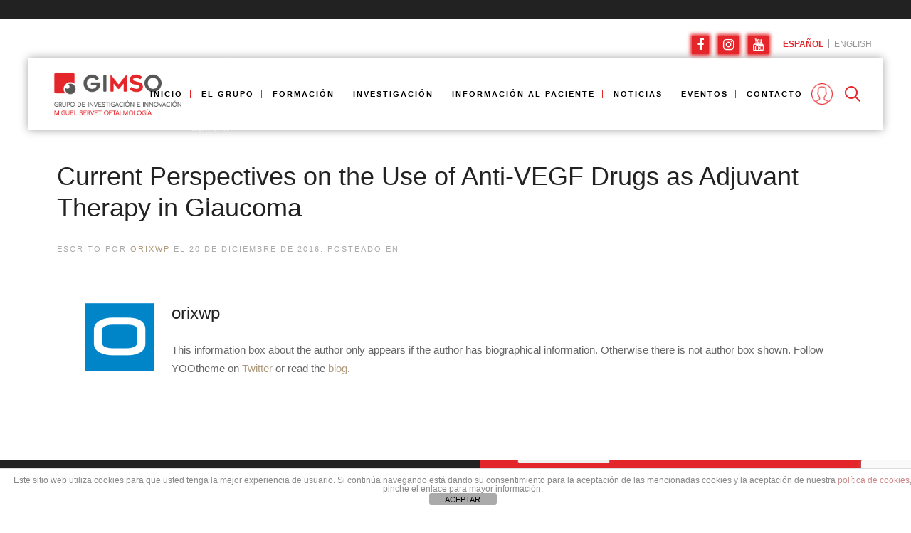

--- FILE ---
content_type: text/html; charset=utf-8
request_url: https://www.google.com/recaptcha/api2/anchor?ar=1&k=6LefzYoUAAAAAIje6naBLDtfAk_L_esMrCcwXldh&co=aHR0cHM6Ly9naW1zb2FyYWdvbi5jb206NDQz&hl=en&v=PoyoqOPhxBO7pBk68S4YbpHZ&size=invisible&anchor-ms=20000&execute-ms=30000&cb=roz4oj20quxk
body_size: 48639
content:
<!DOCTYPE HTML><html dir="ltr" lang="en"><head><meta http-equiv="Content-Type" content="text/html; charset=UTF-8">
<meta http-equiv="X-UA-Compatible" content="IE=edge">
<title>reCAPTCHA</title>
<style type="text/css">
/* cyrillic-ext */
@font-face {
  font-family: 'Roboto';
  font-style: normal;
  font-weight: 400;
  font-stretch: 100%;
  src: url(//fonts.gstatic.com/s/roboto/v48/KFO7CnqEu92Fr1ME7kSn66aGLdTylUAMa3GUBHMdazTgWw.woff2) format('woff2');
  unicode-range: U+0460-052F, U+1C80-1C8A, U+20B4, U+2DE0-2DFF, U+A640-A69F, U+FE2E-FE2F;
}
/* cyrillic */
@font-face {
  font-family: 'Roboto';
  font-style: normal;
  font-weight: 400;
  font-stretch: 100%;
  src: url(//fonts.gstatic.com/s/roboto/v48/KFO7CnqEu92Fr1ME7kSn66aGLdTylUAMa3iUBHMdazTgWw.woff2) format('woff2');
  unicode-range: U+0301, U+0400-045F, U+0490-0491, U+04B0-04B1, U+2116;
}
/* greek-ext */
@font-face {
  font-family: 'Roboto';
  font-style: normal;
  font-weight: 400;
  font-stretch: 100%;
  src: url(//fonts.gstatic.com/s/roboto/v48/KFO7CnqEu92Fr1ME7kSn66aGLdTylUAMa3CUBHMdazTgWw.woff2) format('woff2');
  unicode-range: U+1F00-1FFF;
}
/* greek */
@font-face {
  font-family: 'Roboto';
  font-style: normal;
  font-weight: 400;
  font-stretch: 100%;
  src: url(//fonts.gstatic.com/s/roboto/v48/KFO7CnqEu92Fr1ME7kSn66aGLdTylUAMa3-UBHMdazTgWw.woff2) format('woff2');
  unicode-range: U+0370-0377, U+037A-037F, U+0384-038A, U+038C, U+038E-03A1, U+03A3-03FF;
}
/* math */
@font-face {
  font-family: 'Roboto';
  font-style: normal;
  font-weight: 400;
  font-stretch: 100%;
  src: url(//fonts.gstatic.com/s/roboto/v48/KFO7CnqEu92Fr1ME7kSn66aGLdTylUAMawCUBHMdazTgWw.woff2) format('woff2');
  unicode-range: U+0302-0303, U+0305, U+0307-0308, U+0310, U+0312, U+0315, U+031A, U+0326-0327, U+032C, U+032F-0330, U+0332-0333, U+0338, U+033A, U+0346, U+034D, U+0391-03A1, U+03A3-03A9, U+03B1-03C9, U+03D1, U+03D5-03D6, U+03F0-03F1, U+03F4-03F5, U+2016-2017, U+2034-2038, U+203C, U+2040, U+2043, U+2047, U+2050, U+2057, U+205F, U+2070-2071, U+2074-208E, U+2090-209C, U+20D0-20DC, U+20E1, U+20E5-20EF, U+2100-2112, U+2114-2115, U+2117-2121, U+2123-214F, U+2190, U+2192, U+2194-21AE, U+21B0-21E5, U+21F1-21F2, U+21F4-2211, U+2213-2214, U+2216-22FF, U+2308-230B, U+2310, U+2319, U+231C-2321, U+2336-237A, U+237C, U+2395, U+239B-23B7, U+23D0, U+23DC-23E1, U+2474-2475, U+25AF, U+25B3, U+25B7, U+25BD, U+25C1, U+25CA, U+25CC, U+25FB, U+266D-266F, U+27C0-27FF, U+2900-2AFF, U+2B0E-2B11, U+2B30-2B4C, U+2BFE, U+3030, U+FF5B, U+FF5D, U+1D400-1D7FF, U+1EE00-1EEFF;
}
/* symbols */
@font-face {
  font-family: 'Roboto';
  font-style: normal;
  font-weight: 400;
  font-stretch: 100%;
  src: url(//fonts.gstatic.com/s/roboto/v48/KFO7CnqEu92Fr1ME7kSn66aGLdTylUAMaxKUBHMdazTgWw.woff2) format('woff2');
  unicode-range: U+0001-000C, U+000E-001F, U+007F-009F, U+20DD-20E0, U+20E2-20E4, U+2150-218F, U+2190, U+2192, U+2194-2199, U+21AF, U+21E6-21F0, U+21F3, U+2218-2219, U+2299, U+22C4-22C6, U+2300-243F, U+2440-244A, U+2460-24FF, U+25A0-27BF, U+2800-28FF, U+2921-2922, U+2981, U+29BF, U+29EB, U+2B00-2BFF, U+4DC0-4DFF, U+FFF9-FFFB, U+10140-1018E, U+10190-1019C, U+101A0, U+101D0-101FD, U+102E0-102FB, U+10E60-10E7E, U+1D2C0-1D2D3, U+1D2E0-1D37F, U+1F000-1F0FF, U+1F100-1F1AD, U+1F1E6-1F1FF, U+1F30D-1F30F, U+1F315, U+1F31C, U+1F31E, U+1F320-1F32C, U+1F336, U+1F378, U+1F37D, U+1F382, U+1F393-1F39F, U+1F3A7-1F3A8, U+1F3AC-1F3AF, U+1F3C2, U+1F3C4-1F3C6, U+1F3CA-1F3CE, U+1F3D4-1F3E0, U+1F3ED, U+1F3F1-1F3F3, U+1F3F5-1F3F7, U+1F408, U+1F415, U+1F41F, U+1F426, U+1F43F, U+1F441-1F442, U+1F444, U+1F446-1F449, U+1F44C-1F44E, U+1F453, U+1F46A, U+1F47D, U+1F4A3, U+1F4B0, U+1F4B3, U+1F4B9, U+1F4BB, U+1F4BF, U+1F4C8-1F4CB, U+1F4D6, U+1F4DA, U+1F4DF, U+1F4E3-1F4E6, U+1F4EA-1F4ED, U+1F4F7, U+1F4F9-1F4FB, U+1F4FD-1F4FE, U+1F503, U+1F507-1F50B, U+1F50D, U+1F512-1F513, U+1F53E-1F54A, U+1F54F-1F5FA, U+1F610, U+1F650-1F67F, U+1F687, U+1F68D, U+1F691, U+1F694, U+1F698, U+1F6AD, U+1F6B2, U+1F6B9-1F6BA, U+1F6BC, U+1F6C6-1F6CF, U+1F6D3-1F6D7, U+1F6E0-1F6EA, U+1F6F0-1F6F3, U+1F6F7-1F6FC, U+1F700-1F7FF, U+1F800-1F80B, U+1F810-1F847, U+1F850-1F859, U+1F860-1F887, U+1F890-1F8AD, U+1F8B0-1F8BB, U+1F8C0-1F8C1, U+1F900-1F90B, U+1F93B, U+1F946, U+1F984, U+1F996, U+1F9E9, U+1FA00-1FA6F, U+1FA70-1FA7C, U+1FA80-1FA89, U+1FA8F-1FAC6, U+1FACE-1FADC, U+1FADF-1FAE9, U+1FAF0-1FAF8, U+1FB00-1FBFF;
}
/* vietnamese */
@font-face {
  font-family: 'Roboto';
  font-style: normal;
  font-weight: 400;
  font-stretch: 100%;
  src: url(//fonts.gstatic.com/s/roboto/v48/KFO7CnqEu92Fr1ME7kSn66aGLdTylUAMa3OUBHMdazTgWw.woff2) format('woff2');
  unicode-range: U+0102-0103, U+0110-0111, U+0128-0129, U+0168-0169, U+01A0-01A1, U+01AF-01B0, U+0300-0301, U+0303-0304, U+0308-0309, U+0323, U+0329, U+1EA0-1EF9, U+20AB;
}
/* latin-ext */
@font-face {
  font-family: 'Roboto';
  font-style: normal;
  font-weight: 400;
  font-stretch: 100%;
  src: url(//fonts.gstatic.com/s/roboto/v48/KFO7CnqEu92Fr1ME7kSn66aGLdTylUAMa3KUBHMdazTgWw.woff2) format('woff2');
  unicode-range: U+0100-02BA, U+02BD-02C5, U+02C7-02CC, U+02CE-02D7, U+02DD-02FF, U+0304, U+0308, U+0329, U+1D00-1DBF, U+1E00-1E9F, U+1EF2-1EFF, U+2020, U+20A0-20AB, U+20AD-20C0, U+2113, U+2C60-2C7F, U+A720-A7FF;
}
/* latin */
@font-face {
  font-family: 'Roboto';
  font-style: normal;
  font-weight: 400;
  font-stretch: 100%;
  src: url(//fonts.gstatic.com/s/roboto/v48/KFO7CnqEu92Fr1ME7kSn66aGLdTylUAMa3yUBHMdazQ.woff2) format('woff2');
  unicode-range: U+0000-00FF, U+0131, U+0152-0153, U+02BB-02BC, U+02C6, U+02DA, U+02DC, U+0304, U+0308, U+0329, U+2000-206F, U+20AC, U+2122, U+2191, U+2193, U+2212, U+2215, U+FEFF, U+FFFD;
}
/* cyrillic-ext */
@font-face {
  font-family: 'Roboto';
  font-style: normal;
  font-weight: 500;
  font-stretch: 100%;
  src: url(//fonts.gstatic.com/s/roboto/v48/KFO7CnqEu92Fr1ME7kSn66aGLdTylUAMa3GUBHMdazTgWw.woff2) format('woff2');
  unicode-range: U+0460-052F, U+1C80-1C8A, U+20B4, U+2DE0-2DFF, U+A640-A69F, U+FE2E-FE2F;
}
/* cyrillic */
@font-face {
  font-family: 'Roboto';
  font-style: normal;
  font-weight: 500;
  font-stretch: 100%;
  src: url(//fonts.gstatic.com/s/roboto/v48/KFO7CnqEu92Fr1ME7kSn66aGLdTylUAMa3iUBHMdazTgWw.woff2) format('woff2');
  unicode-range: U+0301, U+0400-045F, U+0490-0491, U+04B0-04B1, U+2116;
}
/* greek-ext */
@font-face {
  font-family: 'Roboto';
  font-style: normal;
  font-weight: 500;
  font-stretch: 100%;
  src: url(//fonts.gstatic.com/s/roboto/v48/KFO7CnqEu92Fr1ME7kSn66aGLdTylUAMa3CUBHMdazTgWw.woff2) format('woff2');
  unicode-range: U+1F00-1FFF;
}
/* greek */
@font-face {
  font-family: 'Roboto';
  font-style: normal;
  font-weight: 500;
  font-stretch: 100%;
  src: url(//fonts.gstatic.com/s/roboto/v48/KFO7CnqEu92Fr1ME7kSn66aGLdTylUAMa3-UBHMdazTgWw.woff2) format('woff2');
  unicode-range: U+0370-0377, U+037A-037F, U+0384-038A, U+038C, U+038E-03A1, U+03A3-03FF;
}
/* math */
@font-face {
  font-family: 'Roboto';
  font-style: normal;
  font-weight: 500;
  font-stretch: 100%;
  src: url(//fonts.gstatic.com/s/roboto/v48/KFO7CnqEu92Fr1ME7kSn66aGLdTylUAMawCUBHMdazTgWw.woff2) format('woff2');
  unicode-range: U+0302-0303, U+0305, U+0307-0308, U+0310, U+0312, U+0315, U+031A, U+0326-0327, U+032C, U+032F-0330, U+0332-0333, U+0338, U+033A, U+0346, U+034D, U+0391-03A1, U+03A3-03A9, U+03B1-03C9, U+03D1, U+03D5-03D6, U+03F0-03F1, U+03F4-03F5, U+2016-2017, U+2034-2038, U+203C, U+2040, U+2043, U+2047, U+2050, U+2057, U+205F, U+2070-2071, U+2074-208E, U+2090-209C, U+20D0-20DC, U+20E1, U+20E5-20EF, U+2100-2112, U+2114-2115, U+2117-2121, U+2123-214F, U+2190, U+2192, U+2194-21AE, U+21B0-21E5, U+21F1-21F2, U+21F4-2211, U+2213-2214, U+2216-22FF, U+2308-230B, U+2310, U+2319, U+231C-2321, U+2336-237A, U+237C, U+2395, U+239B-23B7, U+23D0, U+23DC-23E1, U+2474-2475, U+25AF, U+25B3, U+25B7, U+25BD, U+25C1, U+25CA, U+25CC, U+25FB, U+266D-266F, U+27C0-27FF, U+2900-2AFF, U+2B0E-2B11, U+2B30-2B4C, U+2BFE, U+3030, U+FF5B, U+FF5D, U+1D400-1D7FF, U+1EE00-1EEFF;
}
/* symbols */
@font-face {
  font-family: 'Roboto';
  font-style: normal;
  font-weight: 500;
  font-stretch: 100%;
  src: url(//fonts.gstatic.com/s/roboto/v48/KFO7CnqEu92Fr1ME7kSn66aGLdTylUAMaxKUBHMdazTgWw.woff2) format('woff2');
  unicode-range: U+0001-000C, U+000E-001F, U+007F-009F, U+20DD-20E0, U+20E2-20E4, U+2150-218F, U+2190, U+2192, U+2194-2199, U+21AF, U+21E6-21F0, U+21F3, U+2218-2219, U+2299, U+22C4-22C6, U+2300-243F, U+2440-244A, U+2460-24FF, U+25A0-27BF, U+2800-28FF, U+2921-2922, U+2981, U+29BF, U+29EB, U+2B00-2BFF, U+4DC0-4DFF, U+FFF9-FFFB, U+10140-1018E, U+10190-1019C, U+101A0, U+101D0-101FD, U+102E0-102FB, U+10E60-10E7E, U+1D2C0-1D2D3, U+1D2E0-1D37F, U+1F000-1F0FF, U+1F100-1F1AD, U+1F1E6-1F1FF, U+1F30D-1F30F, U+1F315, U+1F31C, U+1F31E, U+1F320-1F32C, U+1F336, U+1F378, U+1F37D, U+1F382, U+1F393-1F39F, U+1F3A7-1F3A8, U+1F3AC-1F3AF, U+1F3C2, U+1F3C4-1F3C6, U+1F3CA-1F3CE, U+1F3D4-1F3E0, U+1F3ED, U+1F3F1-1F3F3, U+1F3F5-1F3F7, U+1F408, U+1F415, U+1F41F, U+1F426, U+1F43F, U+1F441-1F442, U+1F444, U+1F446-1F449, U+1F44C-1F44E, U+1F453, U+1F46A, U+1F47D, U+1F4A3, U+1F4B0, U+1F4B3, U+1F4B9, U+1F4BB, U+1F4BF, U+1F4C8-1F4CB, U+1F4D6, U+1F4DA, U+1F4DF, U+1F4E3-1F4E6, U+1F4EA-1F4ED, U+1F4F7, U+1F4F9-1F4FB, U+1F4FD-1F4FE, U+1F503, U+1F507-1F50B, U+1F50D, U+1F512-1F513, U+1F53E-1F54A, U+1F54F-1F5FA, U+1F610, U+1F650-1F67F, U+1F687, U+1F68D, U+1F691, U+1F694, U+1F698, U+1F6AD, U+1F6B2, U+1F6B9-1F6BA, U+1F6BC, U+1F6C6-1F6CF, U+1F6D3-1F6D7, U+1F6E0-1F6EA, U+1F6F0-1F6F3, U+1F6F7-1F6FC, U+1F700-1F7FF, U+1F800-1F80B, U+1F810-1F847, U+1F850-1F859, U+1F860-1F887, U+1F890-1F8AD, U+1F8B0-1F8BB, U+1F8C0-1F8C1, U+1F900-1F90B, U+1F93B, U+1F946, U+1F984, U+1F996, U+1F9E9, U+1FA00-1FA6F, U+1FA70-1FA7C, U+1FA80-1FA89, U+1FA8F-1FAC6, U+1FACE-1FADC, U+1FADF-1FAE9, U+1FAF0-1FAF8, U+1FB00-1FBFF;
}
/* vietnamese */
@font-face {
  font-family: 'Roboto';
  font-style: normal;
  font-weight: 500;
  font-stretch: 100%;
  src: url(//fonts.gstatic.com/s/roboto/v48/KFO7CnqEu92Fr1ME7kSn66aGLdTylUAMa3OUBHMdazTgWw.woff2) format('woff2');
  unicode-range: U+0102-0103, U+0110-0111, U+0128-0129, U+0168-0169, U+01A0-01A1, U+01AF-01B0, U+0300-0301, U+0303-0304, U+0308-0309, U+0323, U+0329, U+1EA0-1EF9, U+20AB;
}
/* latin-ext */
@font-face {
  font-family: 'Roboto';
  font-style: normal;
  font-weight: 500;
  font-stretch: 100%;
  src: url(//fonts.gstatic.com/s/roboto/v48/KFO7CnqEu92Fr1ME7kSn66aGLdTylUAMa3KUBHMdazTgWw.woff2) format('woff2');
  unicode-range: U+0100-02BA, U+02BD-02C5, U+02C7-02CC, U+02CE-02D7, U+02DD-02FF, U+0304, U+0308, U+0329, U+1D00-1DBF, U+1E00-1E9F, U+1EF2-1EFF, U+2020, U+20A0-20AB, U+20AD-20C0, U+2113, U+2C60-2C7F, U+A720-A7FF;
}
/* latin */
@font-face {
  font-family: 'Roboto';
  font-style: normal;
  font-weight: 500;
  font-stretch: 100%;
  src: url(//fonts.gstatic.com/s/roboto/v48/KFO7CnqEu92Fr1ME7kSn66aGLdTylUAMa3yUBHMdazQ.woff2) format('woff2');
  unicode-range: U+0000-00FF, U+0131, U+0152-0153, U+02BB-02BC, U+02C6, U+02DA, U+02DC, U+0304, U+0308, U+0329, U+2000-206F, U+20AC, U+2122, U+2191, U+2193, U+2212, U+2215, U+FEFF, U+FFFD;
}
/* cyrillic-ext */
@font-face {
  font-family: 'Roboto';
  font-style: normal;
  font-weight: 900;
  font-stretch: 100%;
  src: url(//fonts.gstatic.com/s/roboto/v48/KFO7CnqEu92Fr1ME7kSn66aGLdTylUAMa3GUBHMdazTgWw.woff2) format('woff2');
  unicode-range: U+0460-052F, U+1C80-1C8A, U+20B4, U+2DE0-2DFF, U+A640-A69F, U+FE2E-FE2F;
}
/* cyrillic */
@font-face {
  font-family: 'Roboto';
  font-style: normal;
  font-weight: 900;
  font-stretch: 100%;
  src: url(//fonts.gstatic.com/s/roboto/v48/KFO7CnqEu92Fr1ME7kSn66aGLdTylUAMa3iUBHMdazTgWw.woff2) format('woff2');
  unicode-range: U+0301, U+0400-045F, U+0490-0491, U+04B0-04B1, U+2116;
}
/* greek-ext */
@font-face {
  font-family: 'Roboto';
  font-style: normal;
  font-weight: 900;
  font-stretch: 100%;
  src: url(//fonts.gstatic.com/s/roboto/v48/KFO7CnqEu92Fr1ME7kSn66aGLdTylUAMa3CUBHMdazTgWw.woff2) format('woff2');
  unicode-range: U+1F00-1FFF;
}
/* greek */
@font-face {
  font-family: 'Roboto';
  font-style: normal;
  font-weight: 900;
  font-stretch: 100%;
  src: url(//fonts.gstatic.com/s/roboto/v48/KFO7CnqEu92Fr1ME7kSn66aGLdTylUAMa3-UBHMdazTgWw.woff2) format('woff2');
  unicode-range: U+0370-0377, U+037A-037F, U+0384-038A, U+038C, U+038E-03A1, U+03A3-03FF;
}
/* math */
@font-face {
  font-family: 'Roboto';
  font-style: normal;
  font-weight: 900;
  font-stretch: 100%;
  src: url(//fonts.gstatic.com/s/roboto/v48/KFO7CnqEu92Fr1ME7kSn66aGLdTylUAMawCUBHMdazTgWw.woff2) format('woff2');
  unicode-range: U+0302-0303, U+0305, U+0307-0308, U+0310, U+0312, U+0315, U+031A, U+0326-0327, U+032C, U+032F-0330, U+0332-0333, U+0338, U+033A, U+0346, U+034D, U+0391-03A1, U+03A3-03A9, U+03B1-03C9, U+03D1, U+03D5-03D6, U+03F0-03F1, U+03F4-03F5, U+2016-2017, U+2034-2038, U+203C, U+2040, U+2043, U+2047, U+2050, U+2057, U+205F, U+2070-2071, U+2074-208E, U+2090-209C, U+20D0-20DC, U+20E1, U+20E5-20EF, U+2100-2112, U+2114-2115, U+2117-2121, U+2123-214F, U+2190, U+2192, U+2194-21AE, U+21B0-21E5, U+21F1-21F2, U+21F4-2211, U+2213-2214, U+2216-22FF, U+2308-230B, U+2310, U+2319, U+231C-2321, U+2336-237A, U+237C, U+2395, U+239B-23B7, U+23D0, U+23DC-23E1, U+2474-2475, U+25AF, U+25B3, U+25B7, U+25BD, U+25C1, U+25CA, U+25CC, U+25FB, U+266D-266F, U+27C0-27FF, U+2900-2AFF, U+2B0E-2B11, U+2B30-2B4C, U+2BFE, U+3030, U+FF5B, U+FF5D, U+1D400-1D7FF, U+1EE00-1EEFF;
}
/* symbols */
@font-face {
  font-family: 'Roboto';
  font-style: normal;
  font-weight: 900;
  font-stretch: 100%;
  src: url(//fonts.gstatic.com/s/roboto/v48/KFO7CnqEu92Fr1ME7kSn66aGLdTylUAMaxKUBHMdazTgWw.woff2) format('woff2');
  unicode-range: U+0001-000C, U+000E-001F, U+007F-009F, U+20DD-20E0, U+20E2-20E4, U+2150-218F, U+2190, U+2192, U+2194-2199, U+21AF, U+21E6-21F0, U+21F3, U+2218-2219, U+2299, U+22C4-22C6, U+2300-243F, U+2440-244A, U+2460-24FF, U+25A0-27BF, U+2800-28FF, U+2921-2922, U+2981, U+29BF, U+29EB, U+2B00-2BFF, U+4DC0-4DFF, U+FFF9-FFFB, U+10140-1018E, U+10190-1019C, U+101A0, U+101D0-101FD, U+102E0-102FB, U+10E60-10E7E, U+1D2C0-1D2D3, U+1D2E0-1D37F, U+1F000-1F0FF, U+1F100-1F1AD, U+1F1E6-1F1FF, U+1F30D-1F30F, U+1F315, U+1F31C, U+1F31E, U+1F320-1F32C, U+1F336, U+1F378, U+1F37D, U+1F382, U+1F393-1F39F, U+1F3A7-1F3A8, U+1F3AC-1F3AF, U+1F3C2, U+1F3C4-1F3C6, U+1F3CA-1F3CE, U+1F3D4-1F3E0, U+1F3ED, U+1F3F1-1F3F3, U+1F3F5-1F3F7, U+1F408, U+1F415, U+1F41F, U+1F426, U+1F43F, U+1F441-1F442, U+1F444, U+1F446-1F449, U+1F44C-1F44E, U+1F453, U+1F46A, U+1F47D, U+1F4A3, U+1F4B0, U+1F4B3, U+1F4B9, U+1F4BB, U+1F4BF, U+1F4C8-1F4CB, U+1F4D6, U+1F4DA, U+1F4DF, U+1F4E3-1F4E6, U+1F4EA-1F4ED, U+1F4F7, U+1F4F9-1F4FB, U+1F4FD-1F4FE, U+1F503, U+1F507-1F50B, U+1F50D, U+1F512-1F513, U+1F53E-1F54A, U+1F54F-1F5FA, U+1F610, U+1F650-1F67F, U+1F687, U+1F68D, U+1F691, U+1F694, U+1F698, U+1F6AD, U+1F6B2, U+1F6B9-1F6BA, U+1F6BC, U+1F6C6-1F6CF, U+1F6D3-1F6D7, U+1F6E0-1F6EA, U+1F6F0-1F6F3, U+1F6F7-1F6FC, U+1F700-1F7FF, U+1F800-1F80B, U+1F810-1F847, U+1F850-1F859, U+1F860-1F887, U+1F890-1F8AD, U+1F8B0-1F8BB, U+1F8C0-1F8C1, U+1F900-1F90B, U+1F93B, U+1F946, U+1F984, U+1F996, U+1F9E9, U+1FA00-1FA6F, U+1FA70-1FA7C, U+1FA80-1FA89, U+1FA8F-1FAC6, U+1FACE-1FADC, U+1FADF-1FAE9, U+1FAF0-1FAF8, U+1FB00-1FBFF;
}
/* vietnamese */
@font-face {
  font-family: 'Roboto';
  font-style: normal;
  font-weight: 900;
  font-stretch: 100%;
  src: url(//fonts.gstatic.com/s/roboto/v48/KFO7CnqEu92Fr1ME7kSn66aGLdTylUAMa3OUBHMdazTgWw.woff2) format('woff2');
  unicode-range: U+0102-0103, U+0110-0111, U+0128-0129, U+0168-0169, U+01A0-01A1, U+01AF-01B0, U+0300-0301, U+0303-0304, U+0308-0309, U+0323, U+0329, U+1EA0-1EF9, U+20AB;
}
/* latin-ext */
@font-face {
  font-family: 'Roboto';
  font-style: normal;
  font-weight: 900;
  font-stretch: 100%;
  src: url(//fonts.gstatic.com/s/roboto/v48/KFO7CnqEu92Fr1ME7kSn66aGLdTylUAMa3KUBHMdazTgWw.woff2) format('woff2');
  unicode-range: U+0100-02BA, U+02BD-02C5, U+02C7-02CC, U+02CE-02D7, U+02DD-02FF, U+0304, U+0308, U+0329, U+1D00-1DBF, U+1E00-1E9F, U+1EF2-1EFF, U+2020, U+20A0-20AB, U+20AD-20C0, U+2113, U+2C60-2C7F, U+A720-A7FF;
}
/* latin */
@font-face {
  font-family: 'Roboto';
  font-style: normal;
  font-weight: 900;
  font-stretch: 100%;
  src: url(//fonts.gstatic.com/s/roboto/v48/KFO7CnqEu92Fr1ME7kSn66aGLdTylUAMa3yUBHMdazQ.woff2) format('woff2');
  unicode-range: U+0000-00FF, U+0131, U+0152-0153, U+02BB-02BC, U+02C6, U+02DA, U+02DC, U+0304, U+0308, U+0329, U+2000-206F, U+20AC, U+2122, U+2191, U+2193, U+2212, U+2215, U+FEFF, U+FFFD;
}

</style>
<link rel="stylesheet" type="text/css" href="https://www.gstatic.com/recaptcha/releases/PoyoqOPhxBO7pBk68S4YbpHZ/styles__ltr.css">
<script nonce="AMJwM3Qr-PnT6j-TXqtF8w" type="text/javascript">window['__recaptcha_api'] = 'https://www.google.com/recaptcha/api2/';</script>
<script type="text/javascript" src="https://www.gstatic.com/recaptcha/releases/PoyoqOPhxBO7pBk68S4YbpHZ/recaptcha__en.js" nonce="AMJwM3Qr-PnT6j-TXqtF8w">
      
    </script></head>
<body><div id="rc-anchor-alert" class="rc-anchor-alert"></div>
<input type="hidden" id="recaptcha-token" value="[base64]">
<script type="text/javascript" nonce="AMJwM3Qr-PnT6j-TXqtF8w">
      recaptcha.anchor.Main.init("[\x22ainput\x22,[\x22bgdata\x22,\x22\x22,\[base64]/[base64]/[base64]/[base64]/[base64]/UltsKytdPUU6KEU8MjA0OD9SW2wrK109RT4+NnwxOTI6KChFJjY0NTEyKT09NTUyOTYmJk0rMTxjLmxlbmd0aCYmKGMuY2hhckNvZGVBdChNKzEpJjY0NTEyKT09NTYzMjA/[base64]/[base64]/[base64]/[base64]/[base64]/[base64]/[base64]\x22,\[base64]\\u003d\x22,\x22YcK5wow7S8Kpw5ArwqLChx0VwpJ2w4nDgAvDrDshEsOKFMOEdg1zwoMPXMKYHMOYTRp7K1rDvQ3DtUrCgx/[base64]/CkMKULMKgNMOgLwZCwrtwW8OUOm8Xwo3DnQLDunhdwqpuEC7DisKXBXt/DD/DncOWwpcdIcKWw5/CoMOvw5zDgyEVRm3CncKIwqLDkXsLwpPDrsOOwoo3wqvDicK/[base64]/Cmy58P8OcwrUHwoB5BsK5w6LCjMOGBcKJwqjDtinCviTCkhnDmMKjJRwKwrl/ZWwewrDDs3QBFjrCjcKbH8KrAVHDssOqc8OtXMKFXUXDsjDCssOjaW0CfsOeSsKlwqnDv23Dh3UTwofDsMOHc8Ocw6nCn1fDpsOnw7vDoMKuGsOuwqXDnTBVw6RSB8Kzw4fDv3lybX7DlhtDw4nCusK4csOnw7jDg8KeHsKQw6R/[base64]/wrxpWsK8w6ZObzXDhkvDvkPDokVfwplRw5gJdMKHw5w7w4t3PR11w4XCii3DrnMLw6xfajnCo8KZRxcHwoJxd8OrR8OIwrvDm8KrYk14wpM0wpglTcOUw5QbO8KXw719UsKSwp0ab8OjwrklOMKyEsODKsKPLcO/T8OzBy3CssKaw7BIwqLDiQXCpkjCtMKBwrcwVVkfHV/DjcOwwo/DhyrCqMKSSsKlNTUpVcKCwrhwPMOAw5ccdMOyw593Y8OpAsOCw5YnCMK/PMOHwr7Cqlt0w7gockHDtgnCmcKFwp3DpFApOmfDocOqwogIw4rCl8O8w4DCuibDqj0LNmwOJMOGwoJbaMObw63DmcKaWcKYD8K5w7YVwrfDuW7CncKBTlkUKibCq8KlI8OXwqrDvcKQcT3Cq1/DoHJaw5rCvsKjw7chwoXCv0bDq2LDnAdtWHoxVsKPT8OcfsOQw40owpkxeSHDmlEaw5VpB3fDqMOIwptFX8K5wroSQW1WwrB+w7QTTcOMTRjDnF8zf8OGAB8uNMKWwoAkw63DtMO0bQLDsC7DpjrCkcOJJg/Cr8OQw77DhlTDncOPwrTCqQsKw43CiMOnNDRiwrhvw4APBU3Dt11MJsOEwrlmw4/DjBVtwpZYeMOLE8K0wrnCgcODwojCuHs5wq9Qwr3ChcOvwrvDqiTDs8O3D8KNwoDCmypQB0U6NiPCjMKqwo0vw7kHwqcRFMOYB8KJwobDu1fCkgcJw6p0FWXDv8KVwqVeVnVJJ8KtwrdMZcOVbG9/[base64]/wqLCs2Vww47CvcKLacOBw4FdV8KhXUcPBRZjwoxSwpBiZ8ONCVDDnRIrAcOBwonDu8Kmw44DLSnDt8O/aUxlFMKKwpHCmMKSw67DgcOtwqDDucOyw5vClXx8R8KPwrsNfRoNw6rDphDDg8Oyw7PDhMOJY8OmwobCisKdwq/CnSRkwqsUXcO6woFDwoZGw7PDmcO5OWvCgXjCjAJuwrYxTcOBwq3DqsKWbcOFw7jCtMKmw5xkPAHDjMK0wr3CpsOzSn/DnnFYwqTDhCsbw7vChlXCuHFkUnFVZcO6G3JlXGHDg27CncOpwobCs8O0M23ChEnCkzMyfTvCpMOqw5tjw5NBwox/woZkTjPCrkDDvMO1dcO0LcKcRTADwpnCiEolw6jCgk/CjcKdZMO3ZSrCrsORwpzDgcKkw6wjw7fCi8OCwrnCvlpxwpZdE0zDocK8w6bClMOPVCcIHSE0wooLS8KlwrZvF8O4wrXDqcORwpzDiMKBw4phw4jDlMOGw6pXwo1WwqDCnS4/CsO8WVU3wr/DmsOkw60Ew4h0wqfDgRBSHsKQBsOba0kZNnUwBmImQSXCkQXDoybCisKmwpkTwrPDuMO/Zmw9bwtQwpBvCMOzwq3CusOmwogqZMKKw7lzY8OOwrhYbcO+PGnCocK0fSbDqsOENUQ/[base64]/HyjDqFrCuQQwCMKzw6MLJm8LMkLCrsK/w6sOdcKEUsOSXjB2w6J9wrXCoBDCrsOAw5zDgsK8w5rCnWsUw7DCixAHwo/DvMO0ccKkw4rClcKkUnTDqMKrUMK/DMKDw7IiesOqTmbCssKjIRbCnMO1w6vDtsKFBMK6wo7ClEbCvMOKC8Klwr93XhDDucO1a8O4wqxiw5B8w4FvT8K+DlcrwpxwwrddTMK/w4DDkzUpfcO3TzNGwp/[base64]/[base64]/Ds8Ofw6NywpjCthcewoYUEcK4YcOqQ8K6wrzCqsKBFCLCg34Hwrxhw7lKwrIkwppGF8ONworCrWF9TcOdOVnDosOQIX7Dt059eFTDgAjDmkTDksKdwoJ5w7RdPg/CqRozwrnDhMK+w5tlasKaWBLDpB/Dt8O6w400LMOWw4RSdcOywo7CksK0w7zDosKdwoZRw5YGBsOVwo8lwqfCjR5kMcORw5bCuQtUwpXCp8O3Nghaw6BUwqLCkcO8wo8ND8KBwrIQwo7DtcOeLMK8IsOww4w1KB7DocOcw4tnPz/DhGjCiQVKw5jCsXY/wqfCpcOBDcKeJgUXwqTDocKNLxTCvMKseTjDi1vDr2/[base64]/DucOawrdiworDpXzCt8KiwoMSPV1Uwp8Vw6fCrcKPcMKewpLDpMKiw7kWw6LCosOjw6onJcO/w6cuw4HCiV4QEw9Fw5fCjWN6w7bCo8K0BsOxwrx8EsOKSsOowpoPwp/DvsK/wqfDsTvClgPDhzfCgQfDn8OAClPDocOOwoZNeQnDlm/CjGjDl2vCkwICwoTCs8K/JkZGwo88w7XDiMONwpAyAsKoTMKhw6Y8wpg8csKkw7rDlMOaw6VYXsOXdwjCnBPDncKfR3TCvCtjK8OVwp0Ow7rCj8KSJg/[base64]/DkQHCg8OWw6/CoMKvw7DCoErCtMO6wqkIZsKdacOIW3Apw6B8w5UafWAoCcOSVCLDuSzDs8OORhHClyrDlmY0NsOwwqHDm8KHw45Rw6oTw79YZMOECsKzYsKmwrEKe8KgwrUVFynCrcK4TMK7w7HCnMKGEMKDIC/Cjg5Iw5hEYSPCiAI5PMK6wo3Dik/DvzN0AMOneFnDjxnCiMO0NsOlw6zDuQ4zRcOOZcK+wqYtw4TCp3LCu0Ygw5fDtsOZcsKhDcOHw65Iw7hzZcOeGwggw7Q4FDzDjcK6w6JzBMOSworDu2ZtM8O3wpHDucOaw7bDpnAESsK7UcKbw68SYU8zw7MlwqfDkMKgw69FcHzCjFrDv8KCw6tdwoxwwp/[base64]/[base64]/[base64]/w5rCuMOzJxsmwr/DssOSAcO3f8KEw647SMO9OMKbw5RBLsKTVCl9wqDCocOtMRxMJ8KGwozDnzZeUDzCmcOOPMOMXS09WmvCkcKZLBV7TXIbIcK7b33Dg8OTU8KeAsOgwr/Cn8OGLzzCtUVrw7HDiMKjwqXCjMOcZQjDtlrDtMOywp0fZTXCocOYw4/CqMKRLMKTw6sKNGHChVZeP0vDhsObF0LDoEXDsDJUwqNDBDrCuHQOw5vDr1c3wqrChMObw6vChA3DrsKcw4pFwr/Dj8O7w5Fjw7VPwpDDgSDCmcOfJFQVWsOUMwwHA8OPwp/Cl8KHw77Ch8KGw7DDmsKhTDzDnMOFwpPCpMOrMUtxw5N2LRNaO8OFEsOxRsK2wrUIw7t6Aw8Ow57DjGdWwo0rw6zCsQ8CwrjCncOqw7nCqSBdLQNyaBDCpMOCFiQ8woZ7WMOkw4dfUMO0J8KDwqrDkCLDvMOTw4vCpAMzwqLDlALCtsKVdcKvw7/[base64]/NGx7K8Ogw4dnRlRWw7Jdw7UDVHUowoPDuVnDl1c4ccKkUybCj8O9BXB9AUnDscKJwpTCkwoSV8Okw77CmThQEGfDhAnDj0F7wpB1DsKpw5nCn8KMVgogw7fChibCoB5GwpEFwpjCmkITJDsmwqPCucOtEsOfBBPCrQnDssKEwpjCq1B/VMOjc37CnFnCvMOjw7k9TTXCrcOEdDBWXAHDlcOmw59yw6bCmcOdw6bCncOcwr/DoA/CmF8VL1pMwrTCg8ORFC/Do8OCwo5LwrXDr8OpwqjCtMOMw5jCvMK4wqvChMKDOMO4bsKpwrzChndcw57ClTcsWsOWF0ceIMOnw51wwrFSw6/DksKWMxU8wpxxYMKIwq8BwqbCq2nCq0TCh0Fiwq/CmFlWw61wPRTDr1/DkcKgGsOJXG0NacK5OMOoM3DCtRrCp8KuIiTDlsOEwrnCug4IQsOAMcOsw7Yme8O/w5nCkT40w6vCs8OGBR3DvSTCusKIw6jDrQDDjhUxV8KQPR3Djn/[base64]/CvsOrwoHDuCvCq8K8RcK/F1bDtcKGwqkKakrDpTPDs8K5Sw1Qw6Bdw7RWw499w4vCtcOuXcO2w6PDo8OqUhMtwoQiw5QzVsO/GV9kwpZWwpPCncOsZBkIM8KUwr7CpcOpwoHChxwJWsOKLcKnegB7eDrCgko+w4rDt8OtwpPCgsKAw7TDt8KfwpcUwqDDpDI8woN+ShBVecO8w5DDhh7Dmx7DsCU8w53CssOWUl7DpHw4VwzCjRLCv3Qqw593w4/DgsKOwp7DilPDh8Ocw5fCv8Oww4VuMsOhJ8O8TGBoJkpZd8K/w5UjwoVawrxRw6pqw7I6w5c3w7HCjcOvDQIVw4JORy7DgMK1IcKAw4zCt8OlH8OmMCnDhGHDlsK6X1nCmcK0wqPCrsOUYMOCb8OsEcKaQzDDqcKFVjNlwq9hEsOEw7InwrnDsMKLPztbwr1lbcKkY8KkTzbDlWbCvMKsJMOrZsOxSMOcdX5TwrQ7woQ7w4EFRsOIw5/Cm2jDtMOqw5/CvcKSw7PCn8KCw4zCvMOiwqvCmworVCh4ScKPw40faVzDng7DmgnDgMKUEcK5wr4AU8KDVsKbZcKQaDl7K8OXUHRYMgbCtR/DuDBJCMOnw6fDvsOBwrUjNyLCk1o+wpbChyDClX0OwqbDssKCTwrDk3bChsOEBFXDnHDCtcOkEMOQQsKww4zCu8KRwqwww7vCi8OSaWDCnW/Cm2vCvRNmw7/ChRVWVVQ3WsO/QcKYwobDp8KcI8Oowqk0EsOCwqHDpsKAw7bDnMKdwqXDsznCoDjCkG59Mw/DrDHCu1fCgsOCIcK1ZkshJXrCp8OYLi/[base64]/[base64]/ChhPDgm3Dj1TDngfDpBfCksOcwrQXw6Ziw5DCqVlkwrgEwpnCvCfCtsKbw6HDmMOhQ8OLwqN6KkVIwrLCt8O6w4Aqw47ClMK5GW7DhjXDo1TCrMKjcsKHw65Pw7F8wpxcw4cJw6cTw7vDtcKKUsOmw5fDoMO+VsOwZ8KvK8KwJ8OSw6LCqnQ/w44+w4QgwqvCnXLDsB7CgxbDpTTDkwjCp2laUxInwqLCjynDmsKzIzgyLiPDn8O7cjPDr2bDkjbCqMOIw7nDlsKnc33Cjkp5wp4kw54SwolKwrsUYcKTIhorEHnCjMKcw4VBw58UJcOBwoBtw5jDgijCksKDUcOcw5fCj8KxO8KcwrjChMOUZsO6YMKmw7zDvsO/w4A3w6dNwpvCp140wovCmDvDncK0wqB8wp/[base64]/GmfDlXdZw7k/wrAJbUTDo8Opw69CCXfCkMKnECbDhmARwr7CmTfCn0/[base64]/DpGHDh8Kjw5HCqcOswp/ChMOKwpxUV8KbUyzCt1PDqsOCwoZ/R8KyI0jCiR/DhMOIw53Dj8KhQR/Co8KID2fCii4SCsOkwoDCvsKJw4QQZEFZZxDCscK4w4plfsOtKg7CtcK5NFzDsMOaw7xnTsKEHMKrTcKhIMKKwqxOwo/[base64]/eEvCu8O5w4LDkMOmdMKYAcOZwqJBw70eSC7DnMKswqjCjhU0cUDCvsO9DMKTw7pSw73CqE9AIsOpPMKxPF7CjkpcMkrDjGjDi8KlwrMmbMKVesKtw5JlHsKaEMOjw6fDrWrCjMO9wrQsY8OrUjUbDMOQw43Do8OMw6/Cm2N2w6VYwpPCgEQbOCh5w7jCnyDChXwQajwfOg5YwqLDkh9OUTJRaMKKw40Ow4fChcO7bcOgwptGGsK/MsKDdR1Sw6vDpyvDnsK6wpzCn3PDrwzDsx5Edw93ZREqRMKwwqFuwqhZKmQcw7rCuSZkw5fCnkRDwooALGTCoGQuw4XCpsKKw7BiEVXCsCHDoMOeE8K5wq/CmT8sPcK6wp3DkcKrLWIiwp3CssKPacOgwqjDrA7Cnn4BUMKowpvDk8Kxf8KCwq9ww5ocEnbCqcKxN0ZhIQbCoFrDlcK5w5vCh8O7w7/CoMOubMK5wobDuB/[base64]/[base64]/DikHClB0BwqoWwqYESsKUwohAw6UDwpdgWsOKbWJuE1DCtQ/CnA8cBDsHckHDo8Kow6pow4jDt8Oyw71IwoXCjMOPLC1wwoLCgCrCpC80dcOWIcKPwobDnMOTwqfCnsK5DlTDlsOOPG7DhCMBY0JSwrgqwq86w7DCnsK/[base64]/DpsK6wojDtkLCu8O8dsKuw7rCm8K0dMKmNMOzFgDDr8KybVrDk8KuDsO1N2XDrcOQOcOZw4p3UcKFw5/Ch0xzwqsUYi9YwrTDrX/DtcOpwp/Dh8KDP0Vwwr7DtMKBwojDplnClTZEwplYZ8OGPcO5wqfCkMKowrrCpR/[base64]/CtF8xwp/DqDzCqcKOwos6wpTDuxLDsTw9w5JfZsKWw53DlGXDqcKiwrHDl8OZw4wTD8OZwqwxDMKLQ8KnVcOWwprDti05w4JWenI4OGQfbSPDmsKjAV7DscOSTsO2w6PChi3DmsKoaBYmG8OVdxoQU8OqGRnDrQssHcK6w6PCtcKaFHjDqX3CusO/wqjCmcK1UcO1w4jDoCvDosK/w7lmwqx3MSjDkWwQw6Jwwr14DHg0wqTDiMKjO8OudHLCh20twrzCsMOawofDmFMYw6bDlMKNecK1chdGUjLDiUIhMsKDwpjDuWkSOFl/[base64]/DnsKMK1bDp0rDmDzDgWrDi27DolDCtTXCusKKJMKsM8OHB8ObcgXCniRXw63CvmZxZXBbBV/[base64]/dsOMGxpOw7Mpwo3Cj3l7w5jChMKNXQEaXSPDuAfCi8KXw7XCu8KvwrRlAk5Rw5HCrg3CucKkYWVUwqPCksKbw60/[base64]/wqZbW8OVAsO3w4gXw4PClA/DqcOOwqLCvsKjwrYQcsOqw7tfScOZwqrCgsKNwplAd8KEwq1ywobChCzCo8OAwodPG8K+Qnl/w4bCi8KgG8KKOllyd8O1w5xDIMKIWcKXw7QODGEePMOmQcKMwpxRS8OEX8K3wq1lwoDDsknCqsOnw4LDklzDkMOwUlrDpMKNT8KIIMKpw4rDmSF8MMOrwrvDkMKcM8OOw78Ow7LCoR05w6A3dsKhwobCsMODTMO7aiDCniU8KzwsYQDCixbCr8KPbXI/wpHDl1xTwqfDr8KFw7nChMKuIFLCp3LDtR3Dsm1TF8OZK04Qwq3ClcKYLMObH0FUSsKtw5sPw47DnsKdV8KudUrDkRLCpMKfKMO2B8KFw4sew6PCjDQhRcKbw4EXwoAywr5fw4Vhw5ERwrrCv8KkWGrDi0x+UBXCr1HChBc/VTgPwrAtw7fDscOnwrIxdMKxN05mLcOJFsKQW8Khwoc/wrpXQMOuOU1ywoLCpsOGwpnCoGhqQn/Cv01lAsKlOGvCjXPDqmfCgcKMdsKbw4rCocOPAMOSMWXDlcO4wphkwrQlS8O4woTDgw3CtsK/ZQhSwpcHwrTCkhnDkAvCuCoZw6dLJDPCoMOjwrvDssKxTsO1wojChSXDkgx8YATCqxIqandDwp7CmcO6KcK0w64ywqnCqGDDu8OhWBnCl8OqwrTDgUB2w7QewqbCkjfCk8OXwoIsw78qDBnCky/Cs8K+wrY4wp7Cs8OawqbCtcK8VVt8wqnCmxdBDjTCg8K7TcKhYsKewrpVdcK9JMKIwoNQNk10IwFmwpvDv3/CpGE0DcOgY2jDhcKUPUHCoMKlL8Opw4x+MR/[base64]/CjAdPWh/CqA/DgybDkcKQO8OTwoQrSSLCoyXDnjnCgTfDh1MXwrprwp8Ww6/[base64]/Cl8KFZsKlDEXDgQLCrMKLeMOjH8OKBcOBwp0Kw5XDoRN3wrobfsO5w7rDp8OBc0wWwpHCmMO5XMK9ckwbw4NwaMOuwplxHMKDFcOawpg/w6vCtzsxL8KuHMKGE1nDlsO8ZMOPw77CgCU9En9uLEd5ACw+w47CkTpjSsONw5HCkcOqw4bDq8OwS8O5woTDo8OOw5XDvRBKbcO6TyTCm8OJwoYKw7zCp8OkIsK5Oj7DkTLCsFJBw5vCkcKTw55DGX8EB8KePlbCusKhwr/DuEc0f8OuE3vDmilFw6fCgsKsbx7Culxww6TCqS/[base64]/DhcOaw5zCi8KUw7zClGLCmlxRQcO5wplYUMKRNXLCjmRqwpvCscKQwpnDrMO+w5nDphfCv1jDncOHwp12woLCm8O2UntoT8KAw53ClGnDmSDCtCjCscK2JyRBFGMHTFBPw4UBw59TwqzCi8Ktw5ZQw5LDjmLCvXnDrhQtOcKxNDxuH8KSMMKwwozDpMK2YlNAw5/Dj8KNwp5rw5jDt8KobUPDusKZRBnDmXQawpsTbMKBUGRnw7ICwrkKw63DsxzCoylyw73Dh8Kcw49RVMOow4rDh8K+wprDnUPChQt8fzDCq8OESAcwwrt5wrd6w5DDpwV/JcKZRFQwZ1HCiMKMwq/DlEVfwoxoB18sHWUxw4gPMTI4w60Mw7YUcSFBwq/DvMK9w7fChcKBw5FlCcKywqbClMKAACHDn3HCvcOgR8Oie8ONw5LDq8KndSxfYHvCo1dkPMOMbMKQS0c7SG9Pw6kuwqnCqcKUWxQJDcKjwprDjsOoAsOawr/Cn8KUBk7ClXdEwpFXB0BqwptAwrjDvcO6PMKieQ8SQcOJwrgbY0d3WzzDj8OawpEbw67DliDDo1sAN1dlwp0CwojDiMO5wqEZw4/CtxjChMOpMcKhw57CjMOwGjvDthzDhMOIwq02YC8jw4M8woZew5/[base64]/[base64]/bcKqw6TDisKSOhZ2dMOPw5XDuVDCmnwqwrI1UsKgwqHCicOxESZadcOFw4rDm182UsKFw4rCqQDDtsOJw7ZVK2JjwpPDkXPCvsOjwqoowobDncKawozDtmp3U0zCmsK/BsKBwp7CrMKfwoMQw6vCssKWE1jDkMKxVkHCn8KZbBXDsgvCn8OSIhPCrWTCnsKVw493L8OKfcKDKsKIPhTDoMKKSsOgB8K1XMK4wrTDu8KeWxtpwp/[base64]/CoU/Du8OKQV3DuCMiXMKgw4XCuMOld09jwqBvw7Q0MiN8H8OhwpzCv8KjwpjCrEXChMOZw79mAxvCmMKfZcKEwqbClCgCwqHCi8OrwrMrBMOhwoNKcsKKFibCoMK7LS/DqXXCuRHDuCPDjMOCw6sZwpLDp0gyEzJYw7vDhU/Cjxt8OlkuKcONTsKYcHXDgsOyZmkRZSzDkkLDj8Kpw6cuw4/[base64]/[base64]/Cs8K8V1YtwoXDn2YGw5PDnhPCmkQEFSvDv8Kpwq3Ckyt8wovDkMKpNRpDw4bDtnEYw6nDoAgew5nDiMOTN8K5w7cRw7IHQsKoNjXDmsO/SsO2a3HDjHFlUnRJNHjDoGRYRV7DqMOLIGgfw70cw6UlKgwpPsOxw6nCgxLDjsKlUzbCisKAE1gawr1JwrhVcMK3VMO+wqpCworCtMOmw4AewpdIwpYTBX/DnVTCl8OUPW1rwqPCpRDCm8K1wqo9FsKVw5TCh3cKUMK6KQrCs8KbdMKNw6M4w5Mqw6RUwppZYsO1Xnwkwrl0w5PCh8KdSm5swpnCsHIBO8Kxw4bCrcObw5s+dEDCi8KCUMO+GR3DiBfDlUXCr8KHEzTDoDbCrEnDmsKLworClR5LD3Y1fCIdWMKyZ8Kpw7/[base64]/wptnwoQow7zDicO1w44NKWjDocKyCFPCiF4DwpoPwpfCgMKiI8K6w6lwwpTCkkVOI8Ouw4fDpGnDvhTDv8Ksw7hrwqxyCQ5Hwq/Di8KBw7zCtD5yw4vDg8K7w7RbUmlTwqjDhzHCoCctw4vDuR7DkRh0w6bDpQXCp08Mw63CoRzDh8OiPsKuQcKkwoPCsTvCqsO/e8ONUCkSwq/CtTTCq8KWwpjDoMOcbcO9wofDgkFkFMOAw5/DkMK7DsOfw4DCoMKYOsKKwrInw54iNSVEa8OQBMKBwpB7wplnwpVuU1t5J3nCmgXDusKsw5cUw6gVw5/[base64]/Du8KQw43Cm3BseEkEwrzDjBJ3wq5+w6k2NMOAFAjCjsKTfMOEwpVOMsOMwrzCm8O1UifDiMOawoQVwqXDvsOwUi13V8KYwqTCucK1wrgQOWRoNTF3wo/CjcOywpbDlsKwCcOeEcKUw4fDpcOrZXhjwp9kw71mXlFMw4vCmz3CgCVWXMOXw7tlZXwrwqHCocK/HDvDuXcSTj1GRcOoYsKKwrzDrcOSw6tPBcORw7fDh8OcwpFoCX0uW8K+w6ZuV8OxNDPCoFHDingTe8Oaw63Dh3QVNj0kwqzDnlgGwq/Dimo1TXsYJ8O+WShrw6DCq33CvMKAeMKjwoPCqWZNwq5MeHQPXxvCq8Kmw7sDwqjDg8OsG1FXQMK5aAzCv2bDrsKHSx5MME/CrsKtYTJDeR0hw5UFwqnDvQ3Ck8OoHsOiO2nCtcONaC/DocKAXBIrw7vDogDDisOrwpPDp8O3wpBow6zDq8OIUTnDs27CgEowwokbwo7CvggWwpHCqTnCixRww6bDkWI3AMOMwpTCvyvDkjFCwpJ8wovCvMKswoVfHy1aGcKbOsO3JsOUwrV7w6PCsMKzwoJHJltAIsK/W1UBAkVvw4LDkT7DqT9TckMhw6rComVfwqbDgSpzw4rDpHrCq8KBHsOjNGoVw7/Cl8OmwqXCk8OUw4zDmsOEwqLDssK5w57DoE7DgE4ew65pw4nDqxjCucKjBQkpUyQgw7QJNGViwo4QBcOqOmtnVSvCm8OFw6DDusK4wq5Tw7Jgwqh4ZF7DpXnCscKLfBh4wphxQsOFTMKuwocVV8KnwqQAw5AlAWl2w4Utw5ckUsOBIX/CmWPClz9nw5jDksKDwr/CgMK4w6nDtDrCrULDs8KSYcKfw6vCocKCO8Kcw5LClyBXwoA7CMKVw78gwrBVworChsKhGsOywr9mwrI4Xg3DjMKvwp3Dtj4/wpHCncKdKMOQwq4bwrvDnHzDn8KBw7DCgsKzDjLDiw7DlsOUw7gYwofDucKHwoJWw4I6JiPDvhbCmn/DosOPAMKNw5QRHy7DpsO/wr5fDAXDrsKxwrjDlg7Cn8Kew7rDpMOjKlRXXMOJETDDrsKfw5wcMcK7w7BJwpg0w4PCnsOoPHjCsMKhbCkuRsOHw5lsYVBgEl7Ch3rDuHUTwo4uwohtOSxBDMOqwqphCiPCoyTDh0o2w6J+U2/Cl8OABGDDpMKhWnzCgMK1wpFILUVNRwM8OzfCqcOGw4DCsmvCnMOWQsOBwo02wr8CUMO3wqJ5wo/CvsKgM8KywpBvwr1JbcKJIMOkwrYIKcKAYcOfw4pOwpsFfgNABWQIdsKiwo3DuGrCgSw/E0vDm8KawojDqsOPwqvCmcKmNCIrw6kfAMOAJGzDrcK/[base64]/CkWo1IMKudCvDhcKMF8OKwpZIJcKuw5rDiz0ew7otw5dKV8KkASXClcOCPMKDwrHDtMOPwroaSG/ChHHDhjUvw4ATw5fCo8KZT3PDlcO4N3XDvsOYecKAWC/[base64]/CucK6ZcO1VMODWG0JGmbDk8KXd8O2w6LDmifDtW1/dCnDkiQQPnQ0wp/CjiDDkwXCsHnCiMOxwoTCicOPIcOiKcKjwqA3WW1jIcOFw7jCosOpfcODcwonCMO6w518w5jDqEpRwpjCpMOGwoAMw6lWw5XClgTDhGTDm1HCrsKjZcKmUxhowrzDhDzDkCQpBVnCpH/CmMOyw7HCsMKAf2Y/wonDn8K4MkvCssOdwqpew4kSJsO6M8OKeMKKw5QMUMKlw7F4w4DCn15TFG40D8Ogw551M8OXXAUjNW42UcKhZMOiwq4dw6R4wo1ScsOzOMKSHMOBVV3ChD5Hw4xOw4rCscKeQRtHbcO9wqk2NAbDhXDCp3jCqz9CNxfCvD9sZMK/[base64]/CjMOpVcKdw5NRw6XDoMKiR8OLw67DiWbCgQ/DhEoxwrUNf8OZwqHDrMOSw53DjBTCqi0fJsO0ZiF7wpTDtcKtT8Kbw6VWw7xqwqrDunbDv8KCX8ORWARrwqZbw5w0SXYUwpNxw77ClyA0w4p9b8OMwofDhsODwp52QsO7TgxvwrAGXcO2w6/DiRnCsk07LiFlwow4w7HDgcKdw43DpcKxw7DDlcOJXMORwrvDmH49IcOWYcKnwqE2w6rDm8OVLEbDssOHDifCjMO+fsOKAwpPw4PCr13CtnnDjMOkw5fDtsKgLU9zFsOEw5hIf1dSwp/DoRQBT8KrwpzCjcKgKnHCrxRSWzvCvl/DucKqwqjCmV3CksKjwq3Dr3fCsBDCsUd2HsOCLE8GBHvCnSl5cVAAw6jCosO+MCpPXybDscKbwrsfXBwwSFrCrcObwrjCtcKLw5LDtlXCoMOpw4HDiGY8w53CgsOXw5/CiMOTY1/[base64]/DsAkPPQ4YdV/CjQAaTTo5w6FqVsOGRXIcQV/DqExjwqRmB8O+asOxaXZ1cMO5wp/CoGtLdsKLWsOSb8ONw69nw6BWw5bCjUACwrFJwqbDkATChsOtJn7CgwM8w4bCtMORw4Rjw5ZVw6sgOsKiwpRjw4bCk2/DmXAieVtVwrDCi8KCRMOkYsOdasOXw7/[base64]/DisKVwrfCnW8OwoPDp8OkI1Nhwo/Cpz7CiirDvUTDsW9WwrAIw6wMw6gvEDxnGnlzP8O+AsOEw5kLw4LCtQhsMRkqw7zCt8OiFsO8WUIMwrzCrsKWw7PCnMKuwo1uw5jCjsKwL8KgwrvDtMOOV1IBw67CtDHDhXnCrxLCoCnCrCjCoXInAnoGw54aw4HCsGk5wqzCmcKvw4LDmMKgwrkdw64VFMO/woRGClprw5p2IcOzwotJw7k7OEcmw4gveyrCpsOLNiZywoXDjzPDoMK+wovCvcKXwp7DmsK8A8KtXcKOwrsHHgQUan7CgMKMQcOUWMO0AMKUwrLDhDjCoD/Dpnx3QHVwM8KYWzHCrSLDinzDoMOVDMOzBMKrwqsRVFHDjcKkw4fDqcKYAsK2wrhkw4/DnkLCtglcOCx9wrfDqMOdw73Cr8KtwpcSwohDAsKRFXnCv8Krw6wvwqTCv0fCgFI8wpbCgWQeR8Ojwq/Cv2EQwp83BsOww4h1DHRGZxlBf8KDYnFtWMOcwrYxZCRLw5BSwr3DnsKkWsO3w4vCtEPDmMKYCsK8wqwVMMKCw45DwpEye8OGVcOeTmTCvjLDlFzCmMK4aMONwq1He8K1w68oTMOmdMOyYD/DtsOoBSLDhQ3DgcKZTwLDiTlmwok/[base64]/DnzgTKcOaSsKrw6fDmDhoFxzClcOnIwXDnGIvI8KfwpbCnsKjMH/DnT/DgsK6GcOZXmjDnsOhbMO0woDDlkcVwqjCksKZOMKsO8KUwqvCpi0MdRXDgF7CmjVewrgBw5vCt8O3HMKlOsOBwrJaJDNzwoHCiMO5w53DocOjwoccHiJVKMOBIcOGwpdjX1BYwol1wqDDvsOmwowYwqbDhDE5wqrCuU05w4nDmcOxWnPDicO/[base64]/CtMKPw7/DsUjCq8KYLhXCmcKkwqc0wq0yeTgPZiXDosKoJcOUVDpbGMOkwr1swpvDli/DnXMlwojCpcO/IcKUGULDg3J0w4Nhw6/DhMKXXxnCrF15V8OEwoTDqsKGc8Oow4nDu0/CqUpIc8KkMXx1GcOKLsKKwpg1wow2wp3Cv8O6w4/CvG5vw5nCpko8UcO+wptlFcKYIh02QMObwoPDkcOyw7bDpGXCvMKww5rDonzDv0LDiwTDksK3fkTDpDfCmhDDsQdRwpZ2wpVNwq3DlT0fwpvCv3sPw4TDmA7DiWvCohrDnMKywpIsw4DDhsKQFyrCjF/Dsz5eLVbDp8ORwrbCkcOiM8OHw65pwoDCmWUhwoHCu31+YcKGw5/[base64]/Ct8Ovej82w4gIwoLCmsOXccOMw7hhwovChcOTwogyXQfDjsKnecO2J8O/a21Gw5p1aUMawrTDmcK+w7xmSMO6NMOUKsO0wp/DuG7CpBFzw4bDlsOEw5/DrC7Cj2gbw6geSHzCsSJ1QsOhw51Tw7jDvMKDYQ8sO8OKFsKywo/Dn8K6w6vCpMOPKj7DssOkaMKuwrfDnTzCp8KLAWZZwoU6w6/Dv8O9w6tyUcKUWgrDk8O/[base64]/BMKWw4ICRsOuw7UKwqvDu0jChMOWTsO+TcK3QcORd8OZGsOMwpQfQjzDt2nCszUUwpI2wooTHgkYFsK9YsOHLcOtK8OAM8Olw7TChnfCtcO9wqoWY8K7acKFwr96LMOLZMOtwr/[base64]/DrCccPFQvNsOXAkfCn8OKw6gefcOQw7wzBlJgw5rDs8OAwqbDv8KgMsKIw5htd8Khwr7CkknChsOdNsKww51ww4LDoh94MxDCu8OGD0Q2N8O2LgMTEEHDqCvDkcO/w6TCtlYWPGAHDQvDjcKfTMK3ORE5wqxTLMOtw7FGMsOIIcKxwoZYElVrwqbDpcKfXDnDrcOFw7Zmw4jCpMK9w5zDnBvDocOBwoIfKcK4egXCtcOuw67DpSdSGMOhw4tgwqXDkx42w5zDucKvw5PDkcO0wp8Uw6/[base64]/w4LCgsOcEsOWw6sbw65ccHvCrMOewpVoRhTCoho3wofDiMOeXcKLw5dlNcOUwo7DmMOOwqXDhjHCmsKawppubRDCn8K9QcKyPsKPfyBYPBxsAgLCpMKHw47DuBDDq8KlwrZtXcO7woJLFsK5esOHLMOxClHDuSnDoMKMSXTDosOxQ1Apb8O/[base64]/DvcOuwqspAMK5w7x7d8OjYMOMw7EXcXHDgy7Cl0/DhUrDjMOZCSvDpB4zw5PDizXCscO1KnJlw7TCmsO8w74Nw69vFlYvbgVffsKfw61uw5oXw7jDnzVpw7Arw55Lwr8zwrTCpMK+IcOBNjZkBMKpw5x7LcOKwq/[base64]/wqU9wpksw7vDkW8EF27CqUBnJxJww79hOxAuwoojeALDvsOdDAc7MnE+w6PCqzFJZMKTw4oEw57DssOcDxEtw63DtTtVw5E7BHLCuBVpOMOjwoxtw4LCnMOOVsOsMTDDp1VQwo/CqsKjT1tfw6XCplEUw5bCuEPDrcKMwq4IIMKDwoJdWcKoDinDrRVgwoRMw7c7wp/ClSjDsMKOJlnDq2nDhAzDvg3Ch0x4wqckG3zDunrCqnI3K8KAw4fDicKdXAfDqBdNw7bDhMK6w7ADLS/CqsKQRMOTf8Okw6k4GAzCksOwTCDDgMO2IE1wEcOrw4vCgQbDiMK0w53Chz/[base64]/Cp8KwdsKMwrEmNy9mQl0TJcKtwrpTY8KEbsKeHhQZwq3DjcKpw7UdIHzDrQnCscKQazdzZMOtHDXCqybCkUllEjRzw7jDtMK/wqnDhCDDicOFw4h1OsOgw73DiV/CmsKMf8K3w7wZHcK4w6vDvUnDoDHClcKrwpPCghrDscOvRsK+wrTCrEUcRcKWwoNZMcOxUiI3ZsOpw7p2wqRiw57CiEgYw4DCgW9JQSQ9EsKVXTE4NAfDpgNIDDN8ZjkjOjrDhDTDvg/CmyjCmcKFKgTDqnnDsW9nw6DDkRsiwpopwobDsk/Dt01DZU/DtjUFw5fDnFrDtcKFbEbDjjFkwot9NnTDhMK+w6hVw77Cowg1KQQSwqUoX8OKQUTCi8Ovw7AVc8KCFsKTwoUawpJ0wo9CwqzCqMKgSh/CgzHCucO8VsKtw6Qdw4rCo8OVw5PDvhHChkDDqhM+c8KWw649wpwzwpRZcsOtWsO8w5XDocKtWg3CtUPDlsOrw4rCtWLDv8Kmw5sGwpgbwqtiw5lwdsKCVXHDk8KubUN/d8KwwrNzPEYQw6xzwqTDv1cebsOpwrR4w4F6LMKSQMONw5fCgcKJXEHDpDrDgHnChsOuJcKLw4IGHHvDsQHCmMONw4XCjcKXwr/DrXjCtsKcw57DvcOdworDqMOWOcKmI2shO2DCicOFw53CrgVKa09XAMOtfiojwoLChDrDgsO5w5vDjMOrw4/DsAXDpAETw57CrhnDlWcVw6vCj8OZWMKXw4fDtMOnw48WwoNDw5DCl3cvw4lDw5FOe8KWwp7DqMOsLsK4wq3CjRDCtMK8wpTChsOvTXjCq8KHw60Cw54Cw5Mkw4A5w7rDvArCgcKuw5LCmsO/w4PDnsObwrd2wqfDizrDoH4DwrDDrC/CgsO4IQBEdjTDvkTClH0NHnEZw4zCh8Kvwp7DusKfJsO8Aj8JwoJ5w4FVw6vDs8Kbw65lF8O7Tgs7N8Okw5Eww6kCQQVvw4EmV8OIw74awp/CtsKKw45owoPDoMONNcOVDsKUR8K+w7TDhcOww6UfVBMAbkMYEsK6w4/[base64]/w6gQDEnCksOew7dKesKJwrnDv0MCwr5aw4LCmUvDlUFtw4XDhgARG0dqIWluQsOTwopY\x22],null,[\x22conf\x22,null,\x226LefzYoUAAAAAIje6naBLDtfAk_L_esMrCcwXldh\x22,0,null,null,null,1,[21,125,63,73,95,87,41,43,42,83,102,105,109,121],[1017145,333],0,null,null,null,null,0,null,0,null,700,1,null,0,\[base64]/76lBhn6iwkZoQoZnOKMAhmv8xEZ\x22,0,0,null,null,1,null,0,0,null,null,null,0],\x22https://gimsoaragon.com:443\x22,null,[3,1,1],null,null,null,1,3600,[\x22https://www.google.com/intl/en/policies/privacy/\x22,\x22https://www.google.com/intl/en/policies/terms/\x22],\x22pNeJBxMqvCCseQR+otI2GazvHd0fP5inPjvcCRiVU7c\\u003d\x22,1,0,null,1,1769106024263,0,0,[53,131,73,242,116],null,[223,48],\x22RC-mFgRONtT2ehD4w\x22,null,null,null,null,null,\x220dAFcWeA71NWtxhI0HR9v80xpUcWoUleSoV_Spb4YSXCfHzCpM_VP-DEdrJU0qH8SnywFxuDJTfuVOBnnGtsCaduITqbylRJ-UhA\x22,1769188824177]");
    </script></body></html>

--- FILE ---
content_type: text/css
request_url: https://gimsoaragon.com/wp-content/themes/yoo_avanti_wp/css/custom.css
body_size: 10177
content:
@charset "UTF-8";
/* Copyright (C) YOOtheme GmbH, YOOtheme Proprietary Use License (http://www.yootheme.com/license) */
/* ========================================================================
   Use this file to add custom CSS easily
 ========================================================================== */
h1, .uk-h1, p, h2 {
  font-family: Lato; }

#tm-main .tm-main #tm-content > .uk-grid article {
  width: 45%;
  margin-left: 2%;
  margin-right: 2%;
  display: inline-block;
  padding-top: 00px;
  border-top: 0px solid #efefef;
  margin-top: 0px;
  vertical-align: top; }

@media (min-height: 801px) {
  #tm-main .tm-main #tm-content h1.tm-article-title {
    height: 88px; } }
@media (max-width: 800px) {
  #tm-main .tm-main #tm-content > .uk-grid article {
    width: 100%;
    margin-left: 0%;
    margin-right: 0%; } }
body {
  padding-bottom: 630px; }

.tem-registro #tm-main {
  background-image: url(/wp-content/uploads/imagen-fondo.jpg);
  background-size: cover; }
  .tem-registro #tm-main > .uk-container {
    background-color: #ffffffe6;
    padding: 20px; }

/*Noticias*/
.tm-article-blog .tm-article-image-large {
  max-height: 360px;
  max-width: 360px;
  float: left;
  margin-right: 35px;
  border: 1px grey solid; }

/*CV*/
.cv #tm-main {
  background-image: url(http://gimsoaragon.com/wp-content/uploads/foto-fondo.jpg);
  background-size: cover; }
  .cv #tm-main .uk-container {
    background: rgba(255, 255, 255, 0.87);
    padding: 15px; }
    .cv #tm-main .uk-container .uk-article h4 {
      color: #e4262b;
      margin-left: 5px;
      font-size: 20px;
      font-family: Lato; }
    .cv #tm-main .uk-container .uk-article ul li {
      margin-left: 5px;
      font-size: 16px;
      font-family: Lato; }
    .cv #tm-main .uk-container .uk-article a {
      color: #e4262b;
      margin-left: 5px;
      font-size: 20px;
      font-family: Lato; }

/*Biblioteca*/
.biblioteca h2 {
  font-family: Lato,"Noto Serif";
  text-align: center;
  margin-bottom: 24px !important;
  color: #e4262b;
  font-size: 32px; }
  .biblioteca h2 img {
    width: 50px;
    margin-right: 40px; }
.biblioteca .articulo {
  font-family: Lato,"Noto Serif"; }
  .biblioteca .articulo .img {
    display: inline-block;
    vertical-align: top; }
  .biblioteca .articulo .cont {
    display: inline-block;
    padding-left: 5px;
    width: calc(100% - 100px); }
    .biblioteca .articulo .cont h3 {
      font-family: Lato;
      font-size: 20px;
      color: #e4262b;
      margin-bottom: 5px; }
    .biblioteca .articulo .cont p.aut {
      margin: 0px;
      color: #222222; }
    .biblioteca .articulo .cont p.ref {
      margin: 0px;
      color: grey; }
    .biblioteca .articulo .cont a {
      color: #222222; }
.biblioteca .volver button {
  border: 2px #e4262b solid;
  padding: 5px 10px;
  background: transparent;
  color: #e4262b;
  text-transform: uppercase;
  font-weight: 700;
  cursor: pointer;
  margin-top: 20px; }
  .biblioteca .volver button span {
    margin-right: 10px; }

.seccion {
  padding-top: 200px !important;
  background-image: url(/wp-content/uploads/cabecera.jpg);
  background-size: cover;
  min-height: 330px;
  border-bottom: 5px #e4262b solid; }
  .seccion .widget_text .cabecera {
    font-family: Lato;
    font-size: 38px;
    color: white;
    background-color: rgba(245, 0, 6, 0.63);
    display: inline;
    padding: 0px 30px;
    position: absolute;
    top: 0px;
    left: 0px;
    line-height: 58px;
    height: 60px; }
  .seccion .widget_text .fondorojo {
    position: absolute;
    top: 0px;
    left: 0px;
    height: 60px;
    width: 400px;
    background-color: rgba(245, 0, 6, 0.63);
    margin-left: -400px; }

/* Investigaci├│n*/
.tem-investigacion-grupo-oftalmologia #tm-main, .tem-investigation #tm-main {
  display: none; }
.tem-investigacion-grupo-oftalmologia #tm-top-a, .tem-investigation #tm-top-a {
  padding-top: 200px !important;
  background-image: url(/wp-content/uploads/cabecera.jpg);
  background-size: cover;
  min-height: 330px;
  border-bottom: 5px #e4262b solid; }
  .tem-investigacion-grupo-oftalmologia #tm-top-a .widget_text .cabecera, .tem-investigation  #tm-top-a .widget_text .cabecera {
    font-family: Lato;
    font-size: 38px;
    color: white;
    background-color: rgba(245, 0, 6, 0.63);
    display: inline;
    padding: 0px 30px;
    position: absolute;
    top: 0px;
    left: 0px;
    line-height: 58px;
    height: 60px; }
  .tem-investigacion-grupo-oftalmologia #tm-top-a .widget_text .fondorojo, .tem-investigation #tm-top-a .widget_text .fondorojo {
    position: absolute;
    top: 0px;
    left: 0px;
    height: 60px;
    width: 400px;
    background-color: rgba(245, 0, 6, 0.63);
    margin-left: -400px; }

.tem-informacion-al-paciente #tm-main, .tem-information-to-patient #tm-main {
  display: none; }
.tem-informacion-al-paciente #tm-top-a, .tem-information-to-patient #tm-top-a {
  padding-top: 200px !important;
  background-image: url(/wp-content/uploads/cabecera.jpg);
  background-size: cover;
  min-height: 330px;
  border-bottom: 5px #e4262b solid; }
  .tem-informacion-al-paciente #tm-top-a .widget_text .cabecera, .tem-information-to-patient #tm-top-a .widget_text .cabecera {
    font-family: Lato;
    font-size: 38px;
    color: white;
    background-color: rgba(245, 0, 6, 0.63);
    display: inline;
    padding: 0px 30px;
    position: absolute;
    top: 0px;
    left: 0px;
    line-height: 58px;
    height: 60px; }
  .tem-informacion-al-paciente #tm-top-a .widget_text .fondorojo, .tem-information-to-patient #tm-top-a .widget_text .fondorojo {
    position: absolute;
    top: 0px;
    left: 0px;
    height: 60px;
    width: 400px;
    background-color: rgba(245, 0, 6, 0.63);
    margin-left: -400px; }
.tem-informacion-al-paciente #tm-top-b .uk-accordion-title .uk-active::before, .tem-information-to-patient #tm-top-b .uk-accordion-title .uk-active::before {
  content: "\e115";
  color: #222222;
  border: 1px grey solid;
  border-radius: 50%;
  width: 21px;
  text-align: center;
  left: 0px;
  padding-left: 3px; }
.tem-informacion-al-paciente .tem-informacion-al-paciente #tm-top-b .uk-accordion-title::before, .tem-information-to-patient .tem-informacion-al-paciente #tm-top-b .uk-accordion-title::before {
  content: "\e114";
  color: #222222;
  border: 1px grey solid;
  border-radius: 50%;
  width: 21px;
  text-align: center;
  left: 0px;
  padding-left: 3px;
  color: #e4262b; }
.tem-informacion-al-paciente #tm-top-b .men, .tem-information-to-patient #tm-top-b .men {
  position: relative;
  margin-left: 40px; }
  .tem-informacion-al-paciente #tm-top-b .men::before, .tem-information-to-patient #tm-top-b .men::before {
    content: "\e114";
    display: table;
    font-family: 'theme-icons';
    position: absolute;
    top: 0px;
    left: -10px;
    top: 2px;
    left: -20px;
    color: #e4262b; }
  .tem-informacion-al-paciente #tm-top-b .men.desp::before, .tem-information-to-patient #tm-top-b .men.desp::before {
    content: "\e115";
    display: table;
    font-family: 'theme-icons';
    position: absolute;
    top: 0px;
    left: -10px;
    top: 2px;
    left: -20px;
    color: #e4262b; }
  .tem-informacion-al-paciente #tm-top-b .men .tit, .tem-information-to-patient #tm-top-b .men .tit {
    color: black;
    cursor: pointer; }
  .tem-informacion-al-paciente #tm-top-b .men.desp .tit, .tem-information-to-patient #tm-top-b .men.desp .tit {
    color: #e4262b; }
  .tem-informacion-al-paciente #tm-top-b .men .cont, .tem-information-to-patient #tm-top-b .men .cont {
    display: none; }
  .tem-informacion-al-paciente #tm-top-b .men.desp .cont, .tem-information-to-patient #tm-top-b .men.desp .cont {
    display: inherit; }

.tem-investigacion-grupo-oftalmologia #tm-top-b h2.uk-panel-title, .tem-investigacion-grupo-oftalmologia #tm-top-b .tem-informacion-al-paciente #tm-top-b h2.uk-panel-title, .tem-information-to-patient #tm-top-b h2.uk-panel-title, .tem-investigation #tm-top-b h2.uk-panel-title, .tem-investigation #tm-top-b .tem-informacion-al-paciente #tm-top-b h2.uk-panel-title {
  font-family: Lato,"Noto Serif";
  text-align: center;
  margin-bottom: 24px !important;
  color: #e4262b;
  font-size: 32px; }
.tem-investigacion-grupo-oftalmologia #tm-top-b .uk-accordion-title::before, .tem-investigation #tm-top-b .uk-accordion-title::before {
  content: ''; }
.tem-investigacion-grupo-oftalmologia #tm-top-b h3.uk-accordion-title, .tem-investigation #tm-top-b h3.uk-accordion-title {
  margin-left: 0px;
  font-size: 20px; }
  .tem-investigacion-grupo-oftalmologia #tm-top-b h3.uk-accordion-title div, .tem-investigation #tm-top-b h3.uk-accordion-title div {
    color: #e4262b;
    border: 2px grey solid;
    border-radius: 50%;
    width: 22px;
    margin-right: 10px;
    text-align: center;
    display: inline-block;
    margin-left: -35px; }
.tem-investigacion-grupo-oftalmologia #tm-top-b .uk-accordion-title.uk-active, .tem-investigation #tm-top-b .uk-accordion-title.uk-active {
  color: #e4262b; }
.tem-investigacion-grupo-oftalmologia #tm-top-b .uk-accordion-content > .uk-margin, .tem-investigation #tm-top-b .uk-accordion-content > .uk-margin {
  padding-left: 40px; }
  .tem-investigacion-grupo-oftalmologia #tm-top-b .uk-accordion-content > .uk-margin > .titulo, .tem-investigation #tm-top-b .uk-accordion-content > .uk-margin > .titulo {
    color: #e4262b;
    font-family: Lato;
    font-size: 20px;
    text-transform: uppercase; }
    .tem-investigacion-grupo-oftalmologia #tm-top-b .uk-accordion-content > .uk-margin > .titulo > .icono > img, .tem-investigation #tm-top-b .uk-accordion-content > .uk-margin > .titulo > .icono > img {
      width: 34px;
      margin-right: 15px; }
  .tem-investigacion-grupo-oftalmologia #tm-top-b .uk-accordion-content > .uk-margin > p, .tem-investigation #tm-top-b .uk-accordion-content > .uk-margin > p {
    margin: 0px 0px 20px 48px;
    font-family: Lato;
    font-size: 18px;
    text-align: justify; }
  .tem-investigacion-grupo-oftalmologia #tm-top-b .uk-accordion-content > .uk-margin > ul > li, .tem-investigation #tm-top-b .uk-accordion-content > .uk-margin > ul > li {
    margin: 0px 0px 0px 48px;
    font-family: Lato;
    font-size: 18px;
    text-align: justify; }
.tem-investigacion-grupo-oftalmologia #tm-top-c, .tem-investigacion-grupo-oftalmologia #tm-top-d, .tem-investigation #tm-top-c, .tem-investigation #tm-top-d {
  background: #f1f1f6; }
.tem-investigacion-grupo-oftalmologia #tm-top-c h2.uk-panel-title, .tem-investigacion-grupo-oftalmologia #tm-top-c .tem-informacion-al-paciente #tm-top-b h2.uk-panel-title, .tem-information-to-patient #tm-top-b h2.uk-panel-title, .tem-investigation #tm-top-c h2.uk-panel-title, .tem-investigation #tm-top-c .tem-informacion-al-paciente #tm-top-b h2.uk-panel-title {
  font-family: Lato,"Noto Serif";
  text-align: center;
  margin-bottom: 24px !important;
  color: #e4262b;
  font-size: 32px; }
.tem-investigacion-grupo-oftalmologia #tm-top-c .uk-accordion-title::before, .tem-investigation #tm-top-c .uk-accordion-title::before {
  content: ''; }
.tem-investigacion-grupo-oftalmologia #tm-top-c h3.uk-accordion-title, .tem-investigation #tm-top-c h3.uk-accordion-title {
  margin-left: 0px;
  font-size: 20px; }
  .tem-investigacion-grupo-oftalmologia #tm-top-c h3.uk-accordion-title div, .tem-investigation #tm-top-c h3.uk-accordion-title div {
    color: #e4262b;
    border: 2px grey solid;
    border-radius: 50%;
    width: 22px;
    margin-right: 10px;
    text-align: center;
    display: inline-block;
    margin-left: -35px; }
.tem-investigacion-grupo-oftalmologia #tm-top-c .uk-accordion-title.uk-active, .tem-investigation #tm-top-c .uk-accordion-title.uk-active {
  color: #e4262b; }
.tem-investigacion-grupo-oftalmologia #tm-top-c .uk-accordion-content > .uk-margin, .tem-investigation #tm-top-c .uk-accordion-content > .uk-margin {
  padding-left: 40px; }
  .tem-investigacion-grupo-oftalmologia #tm-top-c .uk-accordion-content > .uk-margin > .titulo, .tem-investigation #tm-top-c .uk-accordion-content > .uk-margin > .titulo {
    color: #e4262b;
    font-family: Lato;
    font-size: 20px; }
    .tem-investigacion-grupo-oftalmologia #tm-top-c .uk-accordion-content > .uk-margin > .titulo > .icono > img, .tem-investigation #tm-top-c .uk-accordion-content > .uk-margin > .titulo > .icono > img {
      width: 34px;
      margin-right: 15px; }
  .tem-investigacion-grupo-oftalmologia #tm-top-c .uk-accordion-content > .uk-margin > p, .tem-investigation #tm-top-c .uk-accordion-content > .uk-margin > p {
    margin: 0px 0px 20px 0px;
    font-family: Lato;
    font-size: 18px;
    text-align: justify; }
  .tem-investigacion-grupo-oftalmologia #tm-top-c .uk-accordion-content > .uk-margin > ul > li, .tem-investigation #tm-top-c .uk-accordion-content > .uk-margin > ul > li {
    margin: 0px 0px 0px 48px;
    font-family: Lato;
    font-size: 18px;
    text-align: justify; }
.tem-investigacion-grupo-oftalmologia #tm-top-c table, .tem-investigation #tm-top-c table {
  font-family: Lato;
  border: 1px black solid; }
  .tem-investigacion-grupo-oftalmologia #tm-top-c table thead, .tem-investigation #tm-top-c table thead {
    color: #e4262b; }
  .tem-investigacion-grupo-oftalmologia #tm-top-c table tbody tr th, .tem-investigation #tm-top-c table tbody tr th {
    border-top: 1px black solid; }

.tem-informacion-al-paciente #tm-top-b h2.uk-panel-title, .tem-information-to-patient  #tm-top-b h2.uk-panel-title {
  font-family: Lato,"Noto Serif";
  text-align: center;
  margin-bottom: 24px !important;
  color: #e4262b;
  font-size: 32px; }
.tem-informacion-al-paciente #tm-top-b h3.uk-accordion-title, .tem-information-to-patient #tm-top-b h3.uk-accordion-title {
  margin-left: 0px;
  font-size: 20px; }
  .tem-informacion-al-paciente #tm-top-b h3.uk-accordion-title div, .tem-information-to-patient #tm-top-b h3.uk-accordion-title div {
    color: #e4262b;
    border: 2px grey solid;
    border-radius: 50%;
    width: 22px;
    margin-right: 10px;
    text-align: center;
    display: inline-block;
    margin-left: -35px; }
.tem-informacion-al-paciente #tm-top-b .uk-accordion-title.uk-active, .tem-information-to-patient #tm-top-b .uk-accordion-title.uk-active {
  color: #e4262b; }

.tem-investigacion-grupo-oftalmologia #tm-bottom-a, .tem-investigation #tm-bottom-a {
  background-color: white;
  background-image: inherit; }
  .tem-investigacion-grupo-oftalmologia #tm-bottom-a h2.uk-panel-title, .tem-investigation #tm-bottom-a h2.uk-panel-title {
    font-family: Lato,"Noto Serif";
    text-align: center;
    margin-bottom: 24px !important;
    color: #e4262b;
    font-size: 32px; }
  .tem-investigacion-grupo-oftalmologia #tm-bottom-a p.gris, .tem-investigation #tm-bottom-a p.gris {
    text-align: center;
    color: #222222;
    font-family: Lato;
    margin: 2px; }
  .tem-investigacion-grupo-oftalmologia #tm-bottom-a p.rojo, .tem-investigation #tm-bottom-a p.rojo {
    text-align: center;
    color: #e4262b;
    font-family: Lato;
    margin: 2px;
    margin-bottom: 30px; }
  .tem-investigacion-grupo-oftalmologia #tm-bottom-a .uk-panel-title, .tem-investigation #tm-bottom-a .uk-panel-title {
    font-family: Lato;
    font-size: 18px;
    text-align: center;
    color: #e4262b; }
  .tem-investigacion-grupo-oftalmologia #tm-bottom-a .uk-overlay-grayscale, .tem-investigation #tm-bottom-a .uk-overlay-grayscale {
    opacity: 0.5; }
  .tem-investigacion-grupo-oftalmologia #tm-bottom-a .uk-overlay-hover:hover .uk-overlay-grayscale, .tem-investigation #tm-bottom-a .uk-overlay-hover:hover .uk-overlay-grayscale {
    opacity: 1; }

/*El grupo*/
.gim-labores .caja1 {
  border-right: 2px #e4262b solid; }
  .gim-labores .caja1 > div {
    text-align: right;
    max-width: 300px;
    float: right;
    padding-right: 30px;
    padding-top: 20px; }
.gim-labores .caja2 span {
  border: 1px grey solid;
  border-radius: 50%;
  padding: 2px;
  margin-right: 10px;
  color: #e4262b; }

@media (max-width: 767px) {
  .gim-labores .caja1 {
    border: 0px; }
    .gim-labores .caja1 > div {
      text-align: left;
      float: inherit;
      max-width: inherit; } }
.vermasmiembros {
  text-align: center;
  margin-top: 20px;
  margin-bottom: 20px; }

#tm-header .tm-navbar-wrapper-animate .idiomas {
  text-align: right;
  font-size: 12px;
  color: #e4262b;
  font-family: Lato;
  display: block; }
  #tm-header .tm-navbar-wrapper-animate .idiomas a {
    color: #989898;
    text-decoration: none;
    padding: 0 7px;
    text-transform: uppercase; }
    #tm-header .tm-navbar-wrapper-animate .idiomas li.wpml-ls-current-language a {
      color: #e4262b;
      font-weight: 700; }
  #tm-header .tm-navbar-wrapper-animate .idiomas li:first-child {
    border-right: 1px solid #989898;
  }
  #tm-header .tm-navbar-wrapper-animate .wpml-ls-display {
    display: none;
  }

#tm-top-a div.uk-grid-width-1-1 {
  max-width: 1000px;
  margin: 0 auto; }

#tm-header .tm-navbar-left > h1 > a {
  font-size: 5px; }
#tm-header .uk-container {
  max-width: inherit; }
#tm-header .uk-slideshow > li {
  min-height: 400px;
  height: 100% !important; }
#tm-header .tm-navbar .tm-search .tm-navbar-dropdown {
  background-color: #e4262b; }
#tm-header .uk-navbar .uk-search-field::placeholder {
  color: white; }
#tm-header .tm-navbar .tm-search .tm-navbar-button::before {
  color: #E4262B; }

.tm-navbar .tm-more .tm-navbar-button::before {
  color: #575756; }

#tm-header .uk-navbar-toggle {
  color: #E4262B; }
#tm-header .uk-slideshow {
  min-height: 430px; }
#tm-header .uk-overlay-panel > :last-child {
  min-height: 400px;
  padding-left: 0px; }

.tm-slideshow-content-panel h3.uk-heading-large {
  color: #e4262b;
  font-family: 'Lato';
  margin-bottom: 0px; }
.tm-slideshow-content-panel .uk-text-large {
  color: #575756;
  font-family: 'Lato';
  font-size: 36px;
  margin-top: 0px; }
.tm-slideshow-content-panel p {
  margin-top: 40px; }
  .tm-slideshow-content-panel p a {
    background: #e4262b;
    font-weight: bold; }
.tm-slideshow-content-panel .tm-numnav li.uk-active a:before {
  color: #e4262b; }

#tm-header .uk-overlay-panel {
  height: 100%; }
#tm-header div.uk-navbar {
  background: #ffffff;
  -webkit-box-shadow: 0px 0px 12px 0px #989898;
  -moz-box-shadow: 0px 0px 12px 0px #989898;
  box-shadow: 0px 0px 12px 0px #989898; }

.uk-navbar-nav {
  margin-left: auto;
  margin-right: 80px; }
  .uk-navbar-nav > li:hover > a, .uk-navbar-nav > li > a:focus, .uk-navbar-nav > li.uk-open > a, .uk-navbar-nav > li.uk-active > a {
    color: #e4262b; }

@media (max-width: 1220px) {
  .uk-navbar-nav {
    display: none !important; } }
.uk-dropdown-navbar {
  background: rgba(228, 38, 43, 0.98); }

.uk-nav-navbar > li > a {
  color: #f1f1f6; }

@media (min-width: 768px) {
  #tm-header .uk-width-medium-1-2, .uk-width-medium-2-4, .uk-width-medium-3-6, .uk-width-medium-5-10 {
    width: 100%; } }
@media (min-width: 959px) {
  #tm-header .uk-sticky-placeholder + .tm-header-container .uk-slideshow > li > .uk-overlay-panel {
    padding-top: 75px; } }
@media (max-width: 959px) {
  #tm-header .uk-sticky-placeholder + .tm-header-container .uk-slideshow > li > .uk-overlay-panel {
    padding-top: 60px; } }
@media (max-width: 768px) {
  #tm-header .uk-sticky-placeholder + .tm-header-container .uk-slideshow > li > .uk-overlay-panel {
    padding-top: 10px; }
  #tm-header .uk-slideshow {
    min-height: 380px; } 
    .wpcf7-form-control-wrap.your-name > input, .wpcf7-form-control-wrap.your-email > input, .wpcf7-form-control-wrap.your-message > input {
      width: 100% !important;
      margin-bottom: 10px;
      }
    .wpcf7-form-control-wrap.your-name, .wpcf7-form-control-wrap.your-email, .wpcf7-form-control-wrap.your-message{
      width: 100% !important;
      display: flex;
      padding-left: 0 !important;
    }
    .widget_text > div.woocommerce ul.products li.product {
    margin-left: 18px !important;
    width: 45%;
  }
  }
#tm-top-a {
  padding: 40px 0px;
  -webkit-box-shadow: 0px 0px 12px 0px #989898;
  -moz-box-shadow: 0px 0px 12px 0px #989898;
  box-shadow: 0px 0px 12px 0px #989898; }

.uk-block-secondary {
  background: #ffffff; }

.categorias {
  padding: 10px;
  max-width: 200px;
  margin: 0 auto;
  -webkit-box-shadow: 0px 0px 12px 0px #989898;
  -moz-box-shadow: 0px 0px 12px 0px #989898;
  box-shadow: 0px 0px 12px 0px #989898; }
  .categorias:hover {
    -webkit-box-shadow: 0px 0px 12px 0px #000;
    -moz-box-shadow: 0px 0px 12px 0px #000;
    box-shadow: 0px 0px 12px 0px #000; }
  .categorias > div {
    height: 120px;
    width: 120px;
    margin: 0 auto; }
  .categorias > h3 {
    margin-top: 10px;
    font-family: Lato;
    text-transform: uppercase;
    font-size: 18px;
    font-weight: 700;
    color: #e4262b; }

.categorias-padre {
  text-decoration: none !important; }

#el-grupo {
  background-image: url("/wp-content/uploads/icono-1-hover.png"); }

.categorias:hover > #el-grupo {
  background-image: url("/wp-content/uploads/icono-1.png"); }

#campus-online {
  background-image: url("/wp-content/uploads/icono-2-hover.png"); }

.categorias:hover > #campus-online {
  background-image: url("/wp-content/uploads/icono-2.png"); }

#investigacion {
  background-image: url("/wp-content/uploads/icono-3-hover.png"); }

.categorias:hover > #investigacion {
  background-image: url("/wp-content/uploads/icono-3.png"); }

#preload {
  display: none; }

@media (min-width: 960px) {
  .uk-block-large {
    padding-top: 60px;
    padding-bottom: 60px; } }
#tm-top-b {
  background-color: #f1f1f6; }
  #tm-top-b .widget_text {
    font-family: Lato,"Noto Serif";
    text-align: left !important;
    font-size: 16px; }
    #tm-top-b .widget_text h2 {
      font-family: Lato,"Noto Serif";
      text-align: center;
      margin-bottom: 24px !important;
      color: #e4262b;
      font-size: 32px; }

#tm-top-c .uk-overlay {
  border-radius: 50%;
  position: relative;
  width: 200px;
  height: 200px;
  padding: 0;
  height: 200px !important;
  /*margin-left: 20px;*/
  cursor: pointer; }
  #tm-top-c .uk-overlay > img {
    position: absolute;
    top: 0px;
    left: 0%;
    max-width: none;
    height: 100%;
    width: auto; }

@media (min-width: 768px) and (max-width: 1000px) {
  #tm-top-c .uk-overlay {
    border-radius: 50%; } }
#tm-bottom-a {
  background-image: inherit !important; }

#tm-top-c {
  font-family: Lato,"Noto Serif"; }
  #tm-top-c h3.uk-h5 {
    color: #e4262b; }
  #tm-top-c .widget_text h3 {
    font-family: Lato,"Noto Serif";
    text-align: center;
    margin-bottom: 20px !important;
    color: #e4262b; }
  #tm-top-c .uk-panel-title {
    font-family: Lato,"Noto Serif";
    text-align: center;
    margin-bottom: 50px !important;
    color: #e4262b;
    font-size: 32px; }
  #tm-top-c h2.uk-panel-title {
    color: #e4262b;
    text-align: center;
    font-size: 32px;
    font-family: Lato;
    margin-bottom: 10px; }

.tem-home #tm-top-d {
  background-image: url("/wp-content/uploads/barra-roja.jpg");
  color: #cecece; }

h2.instalaciones {
  color: white;
  font-family: 'Lato';
  font-size: 38px;
  padding: 36px 0px; }
  h2.instalaciones a {
    text-decoration: none;
    color: white; }

.flecha-der {
  border-right: 2px white solid; }

@media (max-width: 767px) {
  .flecha-der {
    border-right: 0px; }

  h2.instalaciones {
    padding: 5px 0px; } }
#tm-top-d .iconito {
  border: 1px #cecece solid;
  border-radius: 50%;
  padding: 4px;
  color: #cecece;
  margin-right: 10px; }
#tm-top-d .filica {
  margin-bottom: 10px;
  font-family: 'Lato';
  color: white;
  font-size: 17px; }

.tem-investigacion-grupo-oftalmologia > #tm-top-d, .tem-investigation > #tm-top-d {
  padding-top: 20px; }
.tem-investigacion-grupo-oftalmologia > #tm-top-b, .tem-investigation > #tm-top-b {
  background: white; }

.uk-margin-large-bottom {
  margin-bottom: 0px !important; }

.uk-panel-box {
  background: inherit; }

#tm-bottom-a {
  font-family: Lato;
  color: #989898; }
  #tm-bottom-a h2.uk-panel-title {
    color: #e4262b;
    text-align: center;
    font-size: 32px;
    font-family: Lato;
    margin-bottom: 10px; }
  #tm-bottom-a .wk-popover-toggle {
    color: white;
    background: #e4262b;
    width: 37px;
    height: 37px; }
    #tm-bottom-a .wk-popover-toggle:hover {
      color: #e4262b;
      background: white;
      width: 37px;
      height: 37px; }
  #tm-bottom-a .uk-panel-box {
    background: white;
    color: #666666;
    padding: 20px; }
    #tm-bottom-a .uk-panel-box h3 {
      background: white;
      color: black;
      color: #e4262b;
      font-size: 18px;
      font-family: Lato;
      margin-bottom: 5px; }
  #tm-bottom-a .uk-margin {
    margin-top: 0px; }
  #tm-bottom-a h3 {
    font-family: Lato;
    font-size: 18px;
    color: black;
    margin: 0px;
    text-align: center; }
  #tm-bottom-a h4 {
    font-family: Lato;
    font-size: 18px;
    text-transform: inherit;
    letter-spacing: inherit;
    color: #e4262b;
    margin: 10px 0px 40px 0px;
    text-align: center; }

#tm-bottom-b {
  background: white;
  font-family: Lato;
  color: #989898; }
  #tm-bottom-b h2.uk-panel-title {
    color: #e4262b;
    text-align: center;
    font-size: 32px;
    font-family: Lato;
    margin-bottom: 10px; }
  #tm-bottom-b .uk-grid-width-1-1 h3.uk-panel-title {
    position: absolute;
    top: 50px;
    background-color: rgba(207, 1, 6, 0.81);
    width: 100%;
    text-align: center;
    padding: 5px 0px 15px 0px;
    height: 30px;
    font-family: Lato;
    font-size: 20px;
    font-weight: 100;
    z-index: 1;
    line-height: 20px;
    overflow: hidden; }
  #tm-bottom-b .uk-margin {
    position: absolute;
    top: 75px;
    background-color: rgba(207, 1, 6, 0.81);
    width: 100%;
    text-align: center;
    padding: 0px 0px 10px 0px;
    height: 30px;
    font-size: 16px;
    color: rgba(255, 255, 255, 0.67);
    font-weight: 100;
    z-index: 1;
    line-height: 16px;
    overflow: hidden; }
  #tm-bottom-b .filtrocolor {
    background: rgba(207, 1, 6, 0.81177);
    height: 205px;
    width: 100%;
    position: absolute;
    top: 0;
    z-index: 0; }

.noticias-slide {
  overflow: hidden; }

#tm-bottom-b .uk-grid-width-1-1 .uk-panel {
  cursor: pointer;
  width: 100% !important; }
  #tm-bottom-b .uk-grid-width-1-1 .uk-panel p {
    display: none; }
#tm-bottom-b .uk-grid-width-1-1 > div {
  padding-left: 10px; }
#tm-bottom-b .uk-overlay {
  width: 100%; }
#tm-bottom-b div.widget_text > h3 {
  font-family: Lato;
  font-size: 18px;
  color: #666666;
  margin: 0px;
  text-align: center;
  margin-top: 0px;
  margin-bottom: 30px; }

@media (min-width: 1220px) {
  #tm-bottom-b .uk-grid-width-1-1 {
    padding-left: 40px; } }
@media (max-width: 1220px) {
  #tm-bottom-b .uk-grid {
    margin-left: -10px; }
  #tm-bottom-b .filtrocolor {
    height: calc(100% - 40px); } }
@media (max-width: 900px) {
  #tm-bottom-b .uk-grid-width-1-1 h3.uk-panel-title {
    top: 30px; }
  #tm-bottom-b .uk-margin {
    top: 55px; }
  #tm-bottom-b .filtrocolor {
    height: 175px; } }
@media (max-width: 767px) {
  #tm-bottom-b .uk-grid-width-1-1 h3.uk-panel-title {
    top: 50px; }
  #tm-bottom-b .uk-margin {
    top: 75px; }
  #tm-bottom-b .uk-panel-teaser img {
    width: 100%; }
  #tm-bottom-b .uk-grid-width-1-1 .uk-grid-margin {
    margin-top: 0px; }
  #tm-bottom-b .uk-grid-width-1-1 > div {
    margin-bottom: -25px; }
  #tm-bottom-b .filtrocolor {
    height: calc(100% - 40px); } }
.noticias-slide .uk-position-cover {
  max-width: 400px;
  background-size: cover;
  max-height: 300px; }
.noticias-slide .uk-overlay-right {
  margin-left: 420px; }
.noticias-slide .uk-margin {
  max-height: 100px;
  overflow: hidden; }
.noticias-slide .uk-dotnav-contrast > .uk-active > * {
  background: #e4262b;
  border-color: #575756;
  box-shadow: 0 0 0 1px #575756;
  border: 0px; }
.noticias-slide .uk-dotnav-contrast > * > * {
  background: white;
  border-color: #575756; }
.noticias-slide .uk-overlay-panel {
  margin-left: 400px; }
.noticias-slide .uk-overlay-bottom {
  margin-left: 600px;
  margin-right: 200px; }
.noticias-slide .uk-slideshow {
  height: 300px !important; }

@media (max-width: 1220px) {
  .noticias-slide .uk-position-cover {
    max-width: 300px; }
  .noticias-slide .uk-overlay-panel {
    margin-left: 330px; }
  .noticias-slide .uk-overlay-bottom {
    margin-left: 500px;
    margin-right: 100px; } }
@media (max-width: 926px) {
  .noticias-slide .uk-position-cover {
    max-width: 200px; }
  .noticias-slide .uk-overlay-panel {
    margin-left: 230px; }
  .noticias-slide .uk-overlay-bottom {
    margin-left: 500px;
    margin-right: 100px; }
  .noticias-slide .uk-margin {
    max-height: 80px; } }
@media (max-width: 768px) {
  .noticias-slide .uk-position-cover {
    max-width: inherit; }

  #tm-bottom-c h3.uk-h3 {
    color: #e4262b;
    font-size: 32px;
    line-height: 38px; }

  .noticias-slide .uk-overlay-panel {
    margin-left: 0px;
    margin-top: 300px; }
  .noticias-slide .uk-slideshow {
    height: 700px !important; }
  .noticias-slide .uk-overlay-bottom {
    margin-left: calc((100% - 150px)/2);
    margin-right: calc((100% - 150px)/2); } }
@media (max-width: 768px) {
  .noticias-slide .uk-overlay-bottom {
    margin-left: calc((100% - 150px));
    margin-right: 0px; } }
#tm-bottom-c .uk-overlay-panel h3.uk-h3 {
  font-size: 24px;
  line-height: 28px; }

#tm-bottom-d .uk-cover-background {
  background-size: contain; }

#tm-footer {
  font-family: Lato;
  border-bottom: 5px #e4262b solid; }
  #tm-footer .tit-claro {
    color: white; }
  #tm-footer .tit-oscuro {
    color: #999; }
  #tm-footer .parrafo {
    color: white; }
  #tm-footer .contenedor > div {
    width: 49%;
    float: left;
    text-align: left; }
    #tm-footer .contenedor > div.rojo {
      background-color: #e4262b;
      color: white;
      margin-top: 50px;
      width: 48%;
      margin-left: 3%;
      padding: 3% 3% 0% 3%;
      position: absolute;
      left: 50%;
      bottom: -50px; }
      #tm-footer .contenedor > div.rojo > .tit {
        font-size: 24px;
        margin-bottom: 16px; }
      #tm-footer .contenedor > div.rojo > .col {
        float: left;
        width: 44%;
        padding-left: 5%;
        position: relative; }
        #tm-footer .contenedor > div.rojo > .col > span {
          position: absolute;
          top: 8px;
          left: 0; }
      #tm-footer .contenedor > div.rojo > .form {
        float: left;
        padding: 20px 10px 20px 20px;
        font-size: 20px; }
        #tm-footer .contenedor > div.rojo > .form .your-name {
          width: 30%;
          float: left; }
          #tm-footer .contenedor > div.rojo > .form .your-name > input {
            height: 30px;
            font-size: 16px;
            padding: 0px 7px;
            width: 87%;
            font-family: Lato; }
        #tm-footer .contenedor > div.rojo > .form .your-email {
          float: left;
          width: 69%;
          padding-left: 1%;
          display: flex; }
          #tm-footer .contenedor > div.rojo > .form .your-email > input {
            height: 30px;
            font-size: 16px;
            padding: 0px 7px;
            width: 100%;
            font-family: Lato; }
        #tm-footer .contenedor > div.rojo > .form .your-message {
          float: left;
          width: 100%;
          margin-top: 1%;
          display: flex; }
          #tm-footer .contenedor > div.rojo > .form .your-message > textarea {
            height: 100px;
            font-size: 16px;
            padding: 5px 7px 0px 7px;
            width: 100%;
            font-family: Lato; }
  #tm-footer .columnas > div {
    width: 28%;
    float: left;
    text-align: left; }
    #tm-footer .columnas > div.noprim {
      margin-left: 4%; }
    #tm-footer .columnas > div.bord {
      border-right: 1px #575756 solid; }
    #tm-footer .columnas > div .col-tit {
      color: #989898; }
    #tm-footer .columnas > div .link {
      width: 100%;
      color: white;
      text-transform: none;
      text-decoration: none;
      float: left;
      clear: both; }
      #tm-footer .columnas > div .link:hover {
        color: #989898; }

.tm-footer-fixed {
  padding-bottom: 630px; }
  .tm-footer-fixed .tm-block-footer {
    height: 600px; }

.tm-block-footer {
  height: 600px; }

#tm-footer .tm-totop-scroller, #tm-footer .widget_nav_menu {
  display: none; }
#tm-footer .copyrigth {
  clear: both;
  margin-top: 15px;
  float: left; }
  #tm-footer .copyrigth a {
    text-decoration: none;
    color: #575756; }
    #tm-footer .copyrigth a:hover {
      text-decoration: none;
      color: #989898; }
#tm-footer .desarrollo {
  clear: both;
  margin-top: -25px;
  float: left; }
  #tm-footer .desarrollo a {
    text-decoration: none;
    color: #575756; }
    #tm-footer .desarrollo a:hover {
      text-decoration: none;
      color: #989898; }
#tm-footer .enviar {
  font-size: 16px;
  padding: 6px 40px;
  margin-top: 5px; }
#tm-footer span.wpcf7-not-valid-tip {
  color: #f8c1c1;
  border: 2px yellow solid; }
#tm-footer div.wpcf7-validation-errors {
  float: left;
  margin: 0px; }
#tm-footer div.wpcf7-mail-sent-ok {
  border: 2px solid #398f14;
  padding: 3px;
  margin: 2px; }

@media (max-width: 980px) {
  #tm-footer .contenedor > div.rojo {
    margin-top: 20px;
    width: 90%;
    position: relative;
    left: inherit;
    bottom: inherit;
    margin-left: 3%;
    padding: 20px 2% 0px 3%;
    margin-right: 5%;
    margin-bottom: 0px;
    padding-bottom: 0px; }

  .tem-home #tm-top-d {
    background-size: cover; }

  #tm-footer .contenedor > div {
    width: inherit;
    margin: 25px; }

  .tm-footer-fixed {
    padding-bottom: 0px; }
    .tm-footer-fixed .tm-block-footer {
      height: 800px;
      position: relative;
      bottom: inherit;
      right: inherit;
      left: inherit;
      z-index: 0;
      height: inherit;
      padding-bottom: 0px;
      margin-bottom: 0px;
      padding-top: 0px; }

  #tm-footer .uk-container {
    max-width: inherit;
    padding: inherit;
    height: inherit; } 

    .tm-footer > .tm-footer-left > div.widget_text {
      background: #222222;
    }
    #tm-footer .tm-footer > div {
      display: block;
      width: 100%;
    }
  }
@media (max-width: 478px) {
  #tm-footer .columnas > div {
    width: 50%;
    padding-left: 20px !important;
    margin-left: 0px !important;
    padding-bottom: 10px;
    padding-top: 10px;
    border-bottom: 1px grey solid;
    border-right: 0px !important; } }
.tm-contacto {
  padding-top: 200px !important;
  background-image: url(/wp-content/uploads/imagen-fondo.jpg);
  background-size: cover; }
  .tm-contacto .cajacontacto {
    background: white;
    font-family: Lato; }
    .tm-contacto .cajacontacto > .col1 {
      display: inline-block;
      width: calc(60% - 80px);
      height: 350px;
      margin: 0px;
      padding: 10px 40px 40px 40px; }
      .tm-contacto .cajacontacto > .col1 > .infohorarios > .info {
        display: inline-block;
        width: 50%; }
      .tm-contacto .cajacontacto > .col1 > .infohorarios > .horarios {
        display: inline-block;
        width: 49%; }
    .tm-contacto .cajacontacto > .col2 {
      background: #e4262b;
      display: inline-block;
      width: calc(40% - 80px);
      height: 350px;
      margin: 0px;
      vertical-align: top;
      color: white;
      padding: 10px 40px 40px 40px; }
    .tm-contacto .cajacontacto .padd {
      padding-left: 20px;
      position: relative; }
      .tm-contacto .cajacontacto .padd > span {
        position: absolute;
        top: 7px;
        left: 0px; }
    .tm-contacto .cajacontacto h2 {
      font-family: Lato;
      color: #e4262b;
      margin-bottom: 10px;
      margin-top: 30px; }
    .tm-contacto .cajacontacto > .col2 h2 {
      font-family: Lato;
      color: white; }
    .tm-contacto .cajacontacto > .col2 form input.wpcf7-text {
      height: 30px;
      font-size: 16px;
      padding: 0px 7px;
      width: calc(100% - 20px);
      font-family: Lato;
      margin-bottom: 5px;
      max-width: 320px; }
    .tm-contacto .cajacontacto > .col2 form textarea.wpcf7-textarea {
      height: 100px;
      font-size: 16px;
      padding: 5px 7px 0px 7px;
      width: calc(100% - 20px);
      font-family: Lato;
      max-width: 320px; }
    .tm-contacto .cajacontacto > .col2 .enviar {
      font-size: 16px;
      padding: 6px 40px;
      border: 2px white solid;
      background: inherit;
      color: white;
      cursor: pointer;
      float: right; }
      .tm-contacto .cajacontacto > .col2 .enviar:hover {
        background: white;
        color: #e4262b;
        font-weight: 700; }
    .tm-contacto .cajacontacto > .col2 .wpcf7-form {
      max-width: 300px;
      text-align: right; }

.tm-b-contacto {
  padding: 0px; }
  .tm-b-contacto .uk-container {
    margin: 0;
    padding: 0;
    width: 100%;
    max-width: 100%; }
    .tm-b-contacto .uk-container .overlay {
      background: transparent;
      position: absolute;
      width: 100%;
      height: 400px;
      top: 0; }
  .tm-b-contacto .widget_text {
    position: relative; }

@media (max-width: 770px) {
  .tm-contacto .cajacontacto > .col1, .tm-contacto .cajacontacto > .col2 {
    width: calc(100% - 80px); } }
@media (max-width: 500px) {
  .tm-contacto .infohorarios > div {
    width: 100% !important; }
  .tm-contacto .cajacontacto > .col1 {
    height: 500px; } }
.tm-campus {
  padding-top: 200px !important;
  background-image: url("/wp-content/uploads/foto-fondo.jpg");
  background-size: cover;
  height: 700px; }
  .tm-campus h2 {
    font-family: Lato;
    color: white;
    margin-bottom: 10px;
    margin-top: 0px;
    font-size: 70px;
    text-align: center;
    text-shadow: 1px 1px 1px #acadad; }
  .tm-campus div.campubusqueda {
    text-align: center;
    margin: 40px; }
    .tm-campus div.campubusqueda input {
      width: 500px;
      height: 40px;
      font-size: 16px;
      padding: 1px 0px 0px 10px;
      /* margin-right: 0px; */
      border: 0px;
      -webkit-box-shadow: 0px 0px 5px 0px rgba(0, 0, 0, 0.75);
      -moz-box-shadow: 0px 0px 5px 0px rgba(0, 0, 0, 0.75);
      box-shadow: 0px 0px 5px 0px rgba(0, 0, 0, 0.75); }
    .tm-campus div.campubusqueda > button {
      height: 40px;
      background: #e4262b;
      border: 0px;
      margin-left: -3px;
      width: 40px;
      color: white;
      font-size: 20px;
      margin-top: 0px;
      padding: 0px 10px 0px 10px;
      -webkit-box-shadow: 2px 0px 5px 0px rgba(0, 0, 0, 0.75);
      -moz-box-shadow: 2px 0px 5px 0px rgba(0, 0, 0, 0.75);
      box-shadow: 2px 0px 5px 0px rgba(0, 0, 0, 0.75);
      cursor: pointer; }

.tm-b-campus {
  text-align: center;
  margin: auto;
  margin-top: -200px;
  background-color: transparent !important;
  border: 0px;
  padding: 20px;
  background-color: rgba(34, 34, 34, 0.39) !important;
  border-bottom: 5px red solid;
  margin-bottom: 0px; }
  .tm-b-campus .zona-especial > div.col {
    display: inline-block;
    width: 33%; }
    .tm-b-campus .zona-especial > div.col > div {
      text-align: center;
      max-width: 180px;
      margin: auto;
      padding: 5px;
      color: white;
      font-weight: 700;
      font-size: 18px;
      cursor: pointer; }
      .tm-b-campus .zona-especial > div.col > div:hover {
        background: #e4262b; }

@media (max-width: 718px) {
  .tm-campus div.campubusqueda input {
    width: calc(100% - 90px); }
  .tm-campus h2 {
    line-height: 70px; }

  .tm-b-campus .zona-especial > div.col {
    width: 100%; }

  .tm-campus {
    padding-top: 100px !important;
    height: 900px; }

  .tm-b-campus {
    margin-top: -511px; } }
.tm-top-c h2.woocommerce-loop-product__title {
  font-family: Lato;
  font-size: 18px;
  line-height: 20px;
  color: #e4262b;
  margin: 10px;
  background: white;
  margin: 0px;
  padding: 10px; }
.tm-top-c span.price {
  background: #bbbbbb;
  padding: 10px;
  text-align: left;
  padding-left: 30px;
  text-align: center; }
  .tm-top-c span.price .woocommerce-Price-amount {
    color: white;
    font-size: 24px; }
.tm-top-c a.add_to_cart_button {
  background: white;
  color: #e4262b;
  border: 2px #e4262b solid;
  width: 100%;
  margin: 0px; }
  .tm-top-c a.add_to_cart_button:hover {
    background: #e4262b;
    color: white;
    border: 2px #e4262b solid; }

.tem-grupo-investigacion-oftalmologia #tm-top-c .uk-overlay-icon:before, .tem-the-team  #tm-top-c .uk-overlay-icon:before {
  content: "\e036";
  top: 44%;
  left: 43%;
  color: white;
  font-size: 50px; }
.tem-grupo-investigacion-oftalmologia #tm-top-c .uk-margin, .tem-the-team  #tm-top-c .uk-margin {
  text-align: center; }
.tem-grupo-investigacion-oftalmologia #tm-top-c .uk-overlay-hover:hover .uk-overlay-fade, .tem-the-team  #tm-top-c .uk-overlay-hover:hover .uk-overlay-fade {
  opacity: 1;
  background-color: rgba(255, 0, 7, 0.62);
  margin: 15px;
  border-radius: 50%; }
.tem-grupo-investigacion-oftalmologia #tm-top-c .uk-overlay-hover .uk-overlay-fade, .tem-the-team  #tm-top-c .uk-overlay-hover .uk-overlay-fade {
  display: none;
  background-color: rgba(255, 0, 7, 0.62);
  margin: 15px;
  border-radius: 50%; }
.tem-grupo-investigacion-oftalmologia #tm-top-d, .tem-the-team  #tm-top-d {
  background-image: url(/wp-content/uploads/cabecera-call-action.jpg);
  color: #cecece; }
  .tem-grupo-investigacion-oftalmologia #tm-top-d .widget_text, .tem-the-team  #tm-top-d .widget_text {
    font-size: 28px;
    font-family: Lato;
    color: white;
    text-align: center;
    max-width: 638px;
    margin: 0 auto;
    line-height: 36px; }
    .tem-grupo-investigacion-oftalmologia #tm-top-d .widget_text .btn-contactanos, .tem-the-team  #tm-top-d .widget_text .btn-contactanos {
      font-size: 18px;
      padding: 5px 20px;
      background: transparent;
      color: #ffe1e1;
      border: 2px #ffc3c3 solid;
      font-weight: 100;
      cursor: pointer; }
      .tem-grupo-investigacion-oftalmologia #tm-top-d .widget_text .btn-contactanos:hover, .tem-the-team  #tm-top-d .widget_text .btn-contactanos:hover {
        background: white;
        color: #e4262b;
        border: 2px white solid; }
.tem-grupo-investigacion-oftalmologia #tm-bottom-a .equipoinvestigador1, .tem-the-team  #tm-bottom-a .equipoinvestigador1 {
  max-width: 900px;
  margin: auto;
  margin-bottom: 30px; }

.tem-home #tm-top-c .equipoinvestigador1, .tem-grupo-investigacion-oftalmologia #tm-bottom-a .equipoinvestigador2, .tem-the-team #tm-bottom-a .equipoinvestigador2, .tem-home #tm-top-c .equipoinvestigador2, .tem-grupo-investigacion-oftalmologia #tm-bottom-a .equipoinvestigador3, .tem-the-team #tm-bottom-a .equipoinvestigador3, .tem-home #tm-top-c .equipoinvestigador3 {
  max-width: 900px;
  margin: auto;
  margin-bottom: 30px; }

.tem-grupo-investigacion-oftalmologia #tm-bottom-a .uk-margin, .tem-home #tm-top-c .uk-margin, .tem-the-team #tm-bottom-a .uk-margin, .tem-home #tm-top-c .uk-margin {
  text-align: center; }

.tem-grupo-investigacion-oftalmologia #tm-bottom-a .equipoinvestigador1 .uk-row-first, .tem-home #tm-top-c .equipoinvestigador1 .uk-row-first, .tem-the-team #tm-bottom-a .equipoinvestigador1 .uk-row-first, .tem-home #tm-top-c .equipoinvestigador1 .uk-row-first {
  float: inherit;
  margin: auto; }

.tem-grupo-investigacion-oftalmologia #tm-bottom-a h3, .tem-home #tm-top-c h3, .tem-the-team #tm-bottom-a h3, .tem-home #tm-top-c h3 {
  font-family: Lato;
  font-size: 20px;
  color: #666666;
  margin: 0px;
  text-align: center; }

.tem-grupo-investigacion-oftalmologia #tm-bottom-a p, .tem-the-team #tm-bottom-a p {
  font-family: Lato;
  color: #666;
  text-align: center;
  margin-top: 0px;
  font-size: 16px; }

.tem-home #tm-top-c p {
  font-family: Lato;
  color: #666;
  text-align: center;
  margin-top: 0px;
  font-size: 16px; }
.tem-home #tm-top-c div.uk-margin {
  margin-top: 0; }

.tem-grupo-investigacion-oftalmologia #tm-bottom-a .uk-link-reset, .tem-home #tm-top-c .uk-link-reset, .tem-the-team #tm-bottom-a .uk-link-reset, .tem-home #tm-top-c .uk-link-reset {
  color: #e4262b; }

.tem-grupo-investigacion-oftalmologia #tm-bottom-a .uk-overlay, .tem-home #tm-top-c .uk-overlay, .tem-the-team #tm-bottom-a .uk-overlay, .tem-home #tm-top-c .uk-overlay {
  max-width: 150px; }

.tem-grupo-investigacion-oftalmologia #tm-bottom-a .uk-panel-teaser, .tem-home #tm-top-c .uk-panel-teaser, .tem-the-team #tm-bottom-a .uk-panel-teaser, .tem-home #tm-top-c .uk-panel-teaser {
  margin-bottom: 20px; }

.tem-grupo-investigacion-oftalmologia #tm-bottom-a .uk-row-first, .tem-grupo-investigacion-oftalmologia #tm-bottom-a .uk-grid-large > *, .tem-the-team  #tm-bottom-a .uk-row-first, .tem-the-team  #tm-bottom-a .uk-grid-large > * {
  padding-left: 0px; }

.tem-home #tm-top-c .uk-row-first, .tem-home #tm-top-c .uk-grid-large > * {
  padding-left: 0px; }

.tem-grupo-investigacion-oftalmologia #tm-bottom-a .caja, .tem-grupo-investigacion-oftalmologia #tm-top-c .caja, .tem-the-team #tm-bottom-a .caja, .tem-the-team #tm-top-c .caja, .tem-home #tm-top-c .caja, .tem-home #tm-bottom-a .caja {
  max-width: 600px;
  margin: auto;
  margin-bottom: 30px;
  -webkit-box-shadow: 0px 0px 10px 0px rgba(0, 0, 0, 0.55);
  -moz-box-shadow: 0px 0px 10px 0px rgba(0, 0, 0, 0.55);
  box-shadow: 0px 0px 10px 0px rgba(0, 0, 0, 0.55);
  padding: 25px; }

.tem-home #tm-top-c .caja {
  max-width: 600px;
  margin: auto;
  margin-bottom: 30px;
  -webkit-box-shadow: 0px 0px 10px 0px rgba(0, 0, 0, 0.55);
  -moz-box-shadow: 0px 0px 10px 0px rgba(0, 0, 0, 0.55);
  box-shadow: 0px 0px 10px 0px rgba(0, 0, 0, 0.55); }

@media (max-width: 767px) {
  .tem-grupo-investigacion-oftalmologia #tm-bottom-a .caja, .tem-grupo-investigacion-oftalmologia #tm-top-c .caja, .tem-the-team #tm-bottom-a .caja, .tem-the-team #tm-top-c .caja, .tem-home #tm-top-c .caja, .tem-home #tm-bottom-a .caja {
    position: fixed;
    top: 0;
    right: 0;
    left: 0;
    z-index: 99999;
    bottom: 0;
    background-color: #f1f1f6;
    overflow-y: scroll; }

  .tem-home #tm-top-c .caja {
    position: fixed;
    top: 0;
    right: 0;
    left: 0;
    z-index: 99999;
    bottom: 0;
    background-color: #f1f1f6;
    overflow-y: scroll; }
  .tem-home .uk-container > .tm-top-a {
    margin-top: 120px; }

  .mobile-noshow {
    display: none; } }
.tem-grupo-investigacion-oftalmologia #tm-bottom-a .caja .cabecera, .tem-grupo-investigacion-oftalmologia #tm-top-c .caja .cabecera, .tem-the-team #tm-bottom-a .caja .cabecera, .tem-the-team #tm-top-c .caja .cabecera, .tem-home #tm-bottom-a .caja .cabecera, .tem-home #tm-top-c .caja .cabecera,{
  padding: 30px;
  background-color: white; }

.tem-grupo-investigacion-oftalmologia #tm-bottom-a .caja .cabecera .foto, .tem-grupo-investigacion-oftalmologia #tm-top-c .caja .cabecera .foto, .tem-the-team #tm-bottom-a .caja .cabecera .foto, .tem-the-team #tm-top-c .caja .cabecera .foto, .tem-home #tm-bottom-a .caja .cabecera .foto, .tem-home #tm-top-c .caja .cabecera .foto {
  width: 20%;
  border-radius: 50%;
  border: 1px #e4262b solid;
  display: inline-block; }

.tem-grupo-investigacion-oftalmologia #tm-bottom-a .caja .cabecera .foto > img, .tem-grupo-investigacion-oftalmologia #tm-top-c .caja .cabecera .foto > img, .tem-the-team #tm-bottom-a .caja .cabecera .foto > img, .tem-the-team #tm-top-c .caja .cabecera .foto > img, .tem-home #tm-bottom-a .caja .cabecera .foto > img, .tem-home #tm-top-c .caja .cabecera .foto > img{
  border-radius: 50%; }

.tem-grupo-investigacion-oftalmologia #tm-bottom-a .caja .cabecera .texto, .tem-grupo-investigacion-oftalmologia #tm-top-c .caja .cabecera .texto, .tem-the-team #tm-bottom-a .caja .cabecera .texto, .tem-the-team #tm-top-c .caja .cabecera .texto, .tem-home #tm-bottom-a .caja .cabecera .texto, .tem-home #tm-top-c .caja .cabecera .texto {
  display: inline-block;
  width: 30%;
  padding-left: 20px;
  vertical-align: middle; }

.tem-grupo-investigacion-oftalmologia #tm-bottom-a .caja .cabecera .texto .nom, .tem-grupo-investigacion-oftalmologia #tm-top-c .caja .cabecera .texto .nom, .tem-the-team #tm-bottom-a .caja .cabecera .texto .nom, .tem-the-team #tm-top-c .caja .cabecera .texto .nom, .tem-home #tm-bottom-a .caja .cabecera .texto .nom, .tem-home #tm-top-c .caja .cabecera .texto .nom {
  color: #e4262b;
  font-size: 18px;
  font-weight: 500; }

.tem-grupo-investigacion-oftalmologia #tm-bottom-a .caja .cabecera .cv, .tem-grupo-investigacion-oftalmologia #tm-top-c .caja .cabecera .cv, .tem-the-team #tm-bottom-a .caja .cabecera .cv, .tem-the-team #tm-top-c .caja .cabecera .cv, .tem-home #tm-bottom-a .caja .cabecera .cv, .home #tm-top-c .caja .cabecera .cv {
  display: inline-block;
  width: 80px;
  padding-left: 25px;
  float: right;
  text-align: center;
  border-left: 1px grey solid;
  vertical-align: middle;
  margin-top: 15px; }

.tem-grupo-investigacion-oftalmologia #tm-bottom-a .caja .cabecera .cv > a, .tem-grupo-investigacion-oftalmologia #tm-top-c .caja .cabecera .cv > a, .tem-the-team #tm-bottom-a .caja .cabecera .cv > a, .tem-the-team #tm-top-c .caja .cabecera .cv > a, .tem-home #tm-bottom-a .caja .cabecera .cv > a, .tem-home #tm-top-c .caja .cabecera .cv > a {
  text-decoration: none; }
}

.tem-grupo-investigacion-oftalmologia #tm-bottom-a .caja .cabecera .cv > a > img, .tem-grupo-investigacion-oftalmologia #tm-top-c .caja .cabecera .cv > a > img, .tem-the-team #tm-bottom-a .caja .cabecera .cv > a > img, .tem-the-team #tm-top-c .caja .cabecera .cv > a > img, .tem-home #tm-bottom-a .caja .cabecera .cv > a > img, .tem-home #tm-top-c .caja .cabecera .cv > a > img {
  height: 60px; }
}

.tem-grupo-investigacion-oftalmologia #tm-bottom-a .caja .cabecera .cv > a > div, .tem-grupo-investigacion-oftalmologia #tm-top-c .caja .cabecera .cv > a > div, .tem-the-team #tm-bottom-a .caja .cabecera .cv > a > div, .tem-the-team #tm-top-c .caja .cabecera .cv > a > div, .tem-home #tm-bottom-a .caja .cabecera .cv > a > div, .tem-home #tm-top-c .caja .cabecera .cv > a > div {
  color: #e4262b; }
}

.tem-grupo-investigacion-oftalmologia #tm-bottom-a .caja .tit, .tem-grupo-investigacion-oftalmologia #tm-top-c .caja .tit, .tem-the-team #tm-bottom-a .caja .tit, .tem-the-team #tm-top-c .caja .tit, .tem-home #tm-bottom-a .caja .tit, .tem-home #tm-top-c .caja .tit {
  text-align: center;
  font-size: 26px;
  color: #484848;
  background-color: #f1f1f6;
  padding: 20px 0px 0px 0px; }

.tem-home #tm-top-c .caja .tit {
  text-align: center;
  font-size: 26px;
  color: #484848;
  background-color: #f1f1f6;
  padding: 20px 0px 0px 0px; }

.tem-grupo-investigacion-oftalmologia #tm-bottom-a .caja .equipoesp, .tem-home #tm-top-c .caja .equipoesp, .tem-the-team #tm-bottom-a .caja .equipoesp {
  margin: 0px;
  padding: 30px;
  background-color: #f1f1f6; }

.tem-grupo-investigacion-oftalmologia #tm-bottom-a .caja .equipoesp > div, .tem-home #tm-top-c .caja .equipoesp > div, .tem-the-team #tm-bottom-a .caja .equipoesp {
  margin-bottom: 20px; }

.tem-grupo-investigacion-oftalmologia #tm-bottom-a .caja .equipoesp .uk-panel-teaser, .tem-home #tm-top-c .caja .equipoesp .uk-panel-teaser, .tem-the-team #tm-bottom-a .caja .equipoesp .uk-panel-teaser {
  margin-bottom: 20px;
  /*max-width: 130px;*/
  margin: auto; }

.tem-grupo-investigacion-oftalmologia #tm-bottom-a .caja .equipoesp .uk-panel-teaser > img, .tem-home #tm-top-c .caja .equipoesp .uk-panel-teaser > img, .tem-the-team #tm-bottom-a .caja .equipoesp .uk-panel-teaser > img {
  -webkit-filter: inherit;
  filter: inherit; }

.tem-grupo-investigacion-oftalmologia #tm-bottom-a .caja .equipoesp h3, .tem-home #tm-top-c .caja .equipoesp h3, .tem-the-team #tm-bottom-a .caja .equipoesp h3 {
  color: #e4262b;
  font-size: 16px; }

.tem-grupo-investigacion-oftalmologia #tm-bottom-a .caja .cerrar, .tem-grupo-investigacion-oftalmologia #tm-top-c .caja .cerrar, .tem-the-team #tm-bottom-a .caja .cerrar, .tem-the-team #tm-top-c .caja .cerrar {
  background-color: #f1f1f6;
  text-align: center;
  padding-bottom: 20px; }

.tem-home #tm-top-c .caja .cerrar {
  background-color: #f1f1f6;
  text-align: center;
  padding-bottom: 20px; }

.tem-grupo-investigacion-oftalmologia #tm-bottom-a .caja .cerrar > button, .tem-grupo-investigacion-oftalmologia #tm-top-c .caja .cerrar > button, .tem-the-team #tm-bottom-a .caja .cerrar > button, .tem-the-team #tm-top-c .caja .cerrar > button {
  color: #e4262b;
  border: 1px #e4262b solid;
  background-color: transparent;
  padding: 5px 20px;
  font-size: 18px;
  cursor: pointer; }

.tem-home #tm-top-c .caja .cerrar > button {
  color: #e4262b;
  border: 1px #e4262b solid;
  background-color: transparent;
  padding: 5px 20px;
  font-size: 18px;
  cursor: pointer; }

.tem-grupo-investigacion-oftalmologia #tm-bottom-a .caja .cerrar > button:hover, .tem-grupo-investigacion-oftalmologia #tm-top-c .caja .cerrar > button:hover, .tem-the-team  #tm-bottom-a .caja .cerrar > button:hover, .tem-the-team  #tm-top-c .caja .cerrar > button:hover {
  color: white;
  border: 1px #e4262b solid;
  background-color: #e4262b; }

.tem-home #tm-top-c .caja .cerrar > button:hover {
  color: white;
  border: 1px #e4262b solid;
  background-color: #e4262b; }
.tem-home #tm-top-c h2.uk-panel-title {
  margin-bottom: 40px !important; }
.tem-home #tm-top-c h3 {
  margin-bottom: inherit !important; }
.tem-home #tm-top-c .uk-overlay {
  height: 150px !important; }
.tem-home #tm-top-c .versucv .uk-overlay:hover .uk-position-cover {
  background: rgba(228, 38, 43, 0.33); }

@media (max-width: 960px) {
  .tem-grupo-investigacion-oftalmologia #tm-top-a, .tem-the-team #tm-top-a {
    padding-top: 175px !important;
    min-height: 290px; } }
@media (max-width: 767px) {
  .tem-grupo-investigacion-oftalmologia #tm-top-a, .tem-the-team #tm-top-a {
    padding-top: 100px !important;
    min-height: 200px; }
    .tem-grupo-investigacion-oftalmologia #tm-top-a .widget_text .cabecera. .tem-the-team #tm-top-a .widget_text .cabecera {
      font-size: 30px; } }
.tem-grupo-investigacion-oftalmologia #tm-bottom-a .versucv .uk-overlay:hover .uk-position-cover, .tem-the-team #tm-bottom-a .versucv .uk-overlay:hover .uk-position-cover {
  background: rgba(228, 38, 43, 0.33); }

.tem-home #tm-top-c .versucv .uk-overlay:hover .uk-position-cover::before, .tem-grupo-investigacion-oftalmologia #tm-bottom-a .versucv .uk-overlay:hover .uk-position-cover::before, .tem-the-team #tm-bottom-a .versucv .uk-overlay:hover .uk-position-cover::before {
  content: "Ver su CV";
  font-family: 'Lato';
  text-decoration: none;
  position: absolute;
  top: calc(50% - -6px);
  left: calc(50% - 40px);
  color: #622425;
  font-size: 20px; }

.tem-home #tm-top-c .versucv .uk-overlay-icon:before {
  content: ""; }

.tem-grupo-investigacion-oftalmologia #tm-bottom-a .versucv .uk-overlay-icon:before, .tem-the-team #tm-bottom-a .versucv .uk-overlay-icon:before {
  content: ""; }
.tem-grupo-investigacion-oftalmologia #tm-bottom-a .uk-margin, .tem-the-team #tm-bottom-a .uk-margin {
  margin-top: 0px; }

.tem-home #tm-bottom-a .uk-margin {
  margin-top: 0px; }

.uk-modal-caption {
  font-family: Lato; }

.uk-slidenav-next:before {
  color: #e4262b;
  margin-left: 40px;
  font-size: 70px; }

.banner-home .uk-slidenav-position .uk-slidenav-next {
  right: 50px; }
.banner-home .uk-slidenav-position .uk-slidenav-previous {
  left: 50px; }

.uk-slidenav-previous:before {
  margin-left: -110px;
  color: #e4262b;
  font-size: 70px; }

@media (min-width: 768px) {
  .tem-home #tm-top-b .widget_text h2 {
    margin-left: -30px; }
  .tem-home #tm-top-a .uk-row-first {
    margin-left: -10px; } }
.tem-home #tm-header .tm-slideshow-avanti h3.uk-heading-large > span {
  background-color: rgba(255, 255, 255, 0.74);
  -webkit-box-shadow: 0px 0px 23px 14px rgba(255, 255, 255, 0.74);
  -moz-box-shadow: 0px 0px 23px 14px rgba(255, 255, 255, 0.74);
  box-shadow: 0px 0px 23px 14px rgba(255, 255, 255, 0.74); }
.tem-home #tm-header .tm-slideshow-avanti .uk-text-large {
  background-color: rgba(255, 255, 255, 0.74);
  -webkit-box-shadow: 0px 0px 23px 14px rgba(255, 255, 255, 0.74);
  -moz-box-shadow: 0px 0px 23px 14px rgba(255, 255, 255, 0.74);
  box-shadow: 0px 0px 23px 14px rgba(255, 255, 255, 0.74);
  display: inline-block; }

.tem-campus-online #tm-top-c .woocommerce ul.products li.product a {
  margin-top: 20px;
  background-color: #e4262b;
  width: 200px;
  font-weight: bold;
  bottom: 20px; }

#tm-content .fecha-archive {
  text-align: center;
  font-family: Lato;
  color: #e4262b;
  border-bottom: 1px black solid;
  min-width: 100px;
  max-width: 200px;
  padding-bottom: 20px;
  margin: auto;
  margin-bottom: 10px; }
#tm-content h1.tm-article-title {
  margin-top: 0px;
  font-size: 26px;
  font-family: Lato;
  font-weight: 100; }
  #tm-content h1.tm-article-title > a {
    overflow: hidden;
    text-overflow: ellipsis;
    display: -webkit-box;
    -webkit-line-clamp: 2;
    -webkit-box-orient: vertical; }
#tm-content .tm-article-content {
  margin: 40px;
  text-align: justify;
  font-family: Lato; }
#tm-content .tm-article-image {
  max-height: 350px; }
#tm-content .iconos-archive {
  text-align: center; }
  #tm-content .iconos-archive > a > img {
    width: 60px; }

@media (max-width: 1000px) {
  #tm-content .tm-article-content {
    margin: 0px; }

  .tm-article-blog .tm-article-content {
    padding: 0px 10px 0 11px; } }
@media (min-width: 1001px) {
  #tm-content .tm-article-content {
    margin: 0px; }
  #tm-content .tm-article-image {
    margin-left: 60px; } }
@media (max-width: 767px) {
  .tm-navbar .tm-navbar-container {
    min-height: 80px; } }
@media (max-width: 600px) {
  #tm-content .tm-article-content {
    clear: both;
    padding-top: 20px; }
  #tm-content .tm-article-image {
    width: 100%;
    min-width: 100%; } }
@media (max-width: 480px) {
  .datos-contacto {
    max-width: 250px;
    margin-left: 10px; }
    .datos-contacto > .uk-width-small-1-2 {
      margin-bottom: 15px; }

  #tm-footer .contenedor > div.rojo > .tit {
    margin-left: 15px; } }
#tm-main {
  padding-top: 200px; }

.tem-registro-plataforma h1.uk-article-title {
  color: white;
  font-family: Lato; }
.tem-registro-plataforma label {
  font-family: Lato; }
.tem-registro-plataforma input[type=text], .tem-registro-plataforma input[type=email] {
  font-family: Lato;
  height: 30px; }
.tem-registro-plataforma input[type=submit] {
  background-color: transparent;
  font-family: Lato;
  height: 40px;
  border: 0px;
  width: calc(100% - 20px);
  color: white;
  font-size: 18px;
  cursor: pointer;
  border: 2px white solid;
  text-transform: uppercase;
  height: 35px; }
.tem-registro-plataforma #tm-main {
  background-image: url("http://gimsoaragon.com/wp-content/uploads/imagen-min.jpg");
  background-size: cover; }
  .tem-registro-plataforma #tm-main #tm-content {
    max-width: 800px;
    margin: auto;
    background-color: rgba(228, 38, 43, 0.86);
    padding: 40px 30px 40px 60px; }
    .tem-registro-plataforma #tm-main #tm-content .col {
      width: 48%;
      display: inline-grid; }
      .tem-registro-plataforma #tm-main #tm-content .col > span > input {
        width: calc(100% - 30px);
        margin-bottom: 0px;
        padding-left: 5px;
        margin-right: 30px; }
      .tem-registro-plataforma #tm-main #tm-content .col > span > textarea {
        width: calc(100% - 30px);
        margin-bottom: 0px;
        padding-left: 5px;
        margin-right: 30px;
        height: 80px;
        padding: 8px 6px;
        font-family: Lato;
        font-size: 14px; }
  .tem-registro-plataforma #tm-main div.wpcf7-mail-sent-ok {
    border: 2px solid #ffffff;
    color: white;
    font-family: Lato; }

@media (max-width: 700px) {
  .tem-registro-plataforma #tm-main #tm-content .col {
    width: 100%;
    margin-bottom: 25px; } }
.tem-registro #tm-main {
  background-image: url("http://gimsoaragon.com/wp-content/uploads/imagen-min.jpg");
  background-size: cover; }
  .tem-registro #tm-main #tm-content {
    max-width: 800px;
    margin: auto;
    background-color: rgba(228, 38, 43, 0.86);
    padding: 40px 30px 40px 60px; }
    .tem-registro #tm-main #tm-content h1.uk-article-title {
      color: white;
      font-family: Lato; }
    .tem-registro #tm-main #tm-content label {
      font-family: Lato;
      color: white; }
    .tem-registro #tm-main #tm-content input[type=text], .tem-registro #tm-main #tm-content input[type=email] {
      font-family: Lato;
      height: 30px;
      padding-left: 8px; }
    .tem-registro #tm-main #tm-content input[type=submit] {
      background-color: transparent;
      font-family: Lato;
      height: 40px;
      border: 0px;
      width: calc(100% - 20px);
      color: white;
      font-size: 18px;
      cursor: pointer;
      border: 2px white solid;
      text-transform: uppercase;
      height: 35px;
      width: 49%; }
    .tem-registro #tm-main #tm-content #wp-registration-box p {
      clear: both;
      margin: 5px 0px; }
    .tem-registro #tm-main #tm-content #nm-saving-form-meta {
      color: white !important; }

@media (max-width: 600px) {
  .tem-registro #tm-main #tm-content input[type=submit] {
    width: 100%; } }
@media (max-width: 600px) {
  .tem-registro #tm-main #tm-content #wp-registration-box p {
    width: 100% !important; } }
.tem-acceso #tm-main {
  background-image: url("http://gimsoaragon.com/wp-content/uploads/imagen-min.jpg");
  background-size: cover; }
  .tem-acceso #tm-main #tm-content {
    max-width: 800px;
    margin: auto;
    background-color: rgba(228, 38, 43, 0.86);
    padding: 40px 30px 40px 60px; }
    .tem-acceso #tm-main #tm-content h1.uk-article-title {
      color: white;
      font-family: Lato; }
    .tem-acceso #tm-main #tm-content label {
      font-family: Lato;
      color: white; }
    .tem-acceso #tm-main #tm-content input[type=text], .tem-acceso #tm-main #tm-content input[type=email], .tem-acceso #tm-main #tm-content input[type=password] {
      font-family: Lato;
      height: 30px;
      padding-left: 8px;
      width: 49%; }
    .tem-acceso #tm-main #tm-content input[type=submit], .tem-acceso #tm-main #tm-content input[type=button] {
      background-color: transparent;
      font-family: Lato;
      height: 40px;
      border: 0px;
      width: calc(100% - 20px);
      color: white;
      font-size: 18px;
      cursor: pointer;
      border: 2px white solid;
      text-transform: uppercase;
      height: 35px;
      width: 49%; }
    .tem-acceso #tm-main #tm-content #wp-registration-box p {
      clear: both;
      margin: 5px 0px; }
    .tem-acceso #tm-main #tm-content #nm-saving-form-meta {
      color: white !important; }
    .tem-acceso #tm-main #tm-content a {
      color: white; }

@media (max-width: 600px) {
  .tem-acceso #tm-main #tm-content input[type=text] {
    width: 100%; } }
@media (max-width: 600px) {
  .tem-acceso #tm-main #tm-content input[type=email] {
    width: 100%; } }
@media (max-width: 600px) {
  .tem-acceso #tm-main #tm-content input[type=password] {
    width: 100%; } }
@media (max-width: 600px) {
  .tem-acceso #tm-main #tm-content input[type=submit] {
    width: 100%; } }
@media (max-width: 600px) {
  .tem-acceso #tm-main #tm-content input[type=button] {
    width: 100%; } }
@media (max-width: 600px) {
  .tem-acceso #tm-main #tm-content #wp-registration-box p {
    width: 100% !important; } }
.tem-registro-curso h1.uk-article-title {
  color: white;
  font-family: Lato; }
.tem-registro-curso label {
  font-family: Lato; }
.tem-registro-curso input[type=text], .tem-registro-curso input[type=email] {
  font-family: Lato;
  height: 30px; }
.tem-registro-curso input[type=submit] {
  background-color: transparent;
  font-family: Lato;
  height: 40px;
  border: 0px;
  width: calc(100% - 20px);
  color: white;
  font-size: 18px;
  cursor: pointer;
  border: 2px white solid;
  text-transform: uppercase;
  height: 35px; }
.tem-registro-curso #tm-main {
  background-image: url("http://gimsoaragon.com/wp-content/uploads/imagen-min.jpg");
  background-size: cover; }
  .tem-registro-curso #tm-main #tm-content {
    max-width: 800px;
    margin: auto;
    background-color: rgba(228, 38, 43, 0.86);
    padding: 40px 30px 40px 60px; }
    .tem-registro-curso #tm-main #tm-content .col {
      width: 48%;
      display: inline-grid; }
      .tem-registro-curso #tm-main #tm-content .col > span > input {
        width: calc(100% - 30px);
        margin-bottom: 0px;
        padding-left: 5px;
        margin-right: 30px; }
      .tem-registro-curso #tm-main #tm-content .col > span > textarea {
        width: calc(100% - 30px);
        margin-bottom: 0px;
        padding-left: 5px;
        margin-right: 30px;
        height: 80px;
        padding: 8px 6px;
        font-family: Lato;
        font-size: 14px; }
  .tem-registro-curso #tm-main div.wpcf7-mail-sent-ok {
    border: 2px solid #ffffff;
    color: white;
    font-family: Lato; }

@media (max-width: 700px) {
  .tem-registro-curso #tm-main #tm-content .col {
    width: 100%;
    margin-bottom: 25px; } }
.tem-grupo-investigacion-oftalmologia #tm-main, .tem-the-team  #tm-main {
  display: none; }
.tem-grupo-investigacion-oftalmologia #tm-top-a, .tem-the-team  #tm-top-a {
  padding-top: 200px !important;
  background-image: url(/wp-content/uploads/cabecera.jpg);
  background-size: cover;
  min-height: 330px;
  border-bottom: 5px #e4262b solid; }
  .tem-grupo-investigacion-oftalmologia #tm-top-a .widget_text .cabecera, .tem-the-team  #tm-top-a .widget_text .cabecera {
    font-family: Lato;
    font-size: 38px;
    color: white;
    background-color: rgba(245, 0, 6, 0.63);
    display: inline;
    padding: 0px 30px;
    position: absolute;
    top: 0px;
    left: 0px;
    line-height: 58px;
    height: 60px; }
  .tem-grupo-investigacion-oftalmologia #tm-top-a .widget_text .fondorojo, .tem-the-team  #tm-top-a .widget_text .fondorojo {
    position: absolute;
    top: 0px;
    left: 0px;
    height: 60px;
    width: 400px;
    background-color: rgba(245, 0, 6, 0.63);
    margin-left: -400px; }
.tem-grupo-investigacion-oftalmologia #tm-top-b, .tem-the-team  #tm-top-b {
  padding-top: 0px;
  background-color: white; }
  .tem-grupo-investigacion-oftalmologia #tm-top-b .centrar-foto .foto-grupo, .tem-the-team  #tm-top-b .centrar-foto .foto-grupo {
    width: 100%; }
  .tem-grupo-investigacion-oftalmologia #tm-top-b .uk-container, .tem-the-team  #tm-top-b .uk-container {
    background-color: white;
    padding-top: 40px;
    padding-bottom: 40px; }
.tem-grupo-investigacion-oftalmologia #tm-top-c .caja, .tem-the-team  #tm-top-c .caja {
  max-width: 800px; }
  .tem-grupo-investigacion-oftalmologia #tm-top-c .caja > .instal, .tem-the-team  #tm-top-c .caja > .instal {
    margin: 0;
    padding-top: 20px;
    background-color: #f1f1f6; }
.tem-grupo-investigacion-oftalmologia #tm-top-c .uk-panel > .uk-panel-teaser > figure, .tem-the-team  #tm-top-c .uk-panel > .uk-panel-teaser > figure {
  border-radius: 0px; }
.tem-grupo-investigacion-oftalmologia #tm-top-c .uk-overlay, .tem-the-team #tm-top-c .uk-overlay {
  margin: 0px;
  margin-left: 20px; }
.tem-grupo-investigacion-oftalmologia #tm-top-c .instal > div, .tem-the-team #tm-top-c .instal > div {
  padding: 0px 10px;
  margin: 0px; }
.tem-grupo-investigacion-oftalmologia #tm-top-c .widget_text h3, .tem-the-team #tm-top-c .widget_text h3 {
  font-size: 16px; }
.tem-grupo-investigacion-oftalmologia #tm-top-c .uk-panel > .uk-panel-teaser, .tem-the-team #tm-top-c .uk-panel > .uk-panel-teaser {
  margin-bottom: 20px;
  text-align: center; }
.tem-grupo-investigacion-oftalmologia #tm-bottom-b, .tem-the-team #tm-bottom-b {
  background-color: #f1f1f6; }
  .tem-grupo-investigacion-oftalmologia #tm-bottom-b .widget_text, .tem-the-team #tm-bottom-b .widget_text {
    display: block;
    text-align: center; }
  .tem-grupo-investigacion-oftalmologia #tm-bottom-b .cont-mem, .tem-the-team #tm-bottom-b .cont-mem {
    display: inline-block; }
    .tem-grupo-investigacion-oftalmologia #tm-bottom-b .cont-mem img, .tem-the-team #tm-bottom-b .cont-mem img {
      margin-right: 30px;
      float: left; }
    .tem-grupo-investigacion-oftalmologia #tm-bottom-b .cont-mem > div, .tem-the-team #tm-bottom-b .cont-mem > div {
      min-width: 300px;
      text-align: left;
      padding-top: 50px;
      font-size: 20px;
      color: #3c3c3c; }
    .tem-grupo-investigacion-oftalmologia #tm-bottom-b .cont-mem span, .tem-the-team #tm-bottom-b .cont-mem span {
      color: #e4262b;
      font-size: 24px;
      font-weight: 700; }

@media (max-width: 1219px) {
  .tem-grupo-investigacion-oftalmologia #tm-top-c .uk-overlay, .tem-the-team #tm-top-c .uk-overlay {
    margin-left: 0px;
    height: 171px !important; } }
@media (max-width: 767px) {
  .tem-grupo-investigacion-oftalmologia #tm-top-c .uk-overlay, .tem-the-team #tm-top-c .uk-overlay {
    margin-left: 30px; } }
.tem-investigacion-grupo-oftalmologia #tm-top-d .widget_text, .tem-investigation #tm-top-d .widget_text {
  display: block;
  text-align: center; }
.tem-investigacion-grupo-oftalmologia #tm-top-d .cont-mem, .tem-investigation #tm-top-d .cont-mem {
  display: inline-block; }
  .tem-investigacion-grupo-oftalmologia #tm-top-d .cont-mem img, .tem-investigation #tm-top-d .cont-mem img {
    margin-right: 30px;
    float: left; }
  .tem-investigacion-grupo-oftalmologia #tm-top-d .cont-mem > div, .tem-investigation #tm-top-d .cont-mem > div {
    min-width: 300px;
    text-align: left;
    padding-top: 50px;
    font-size: 20px;
    color: #3c3c3c; }
  .tem-investigacion-grupo-oftalmologia #tm-top-d .cont-mem span, .tem-investigation #tm-top-d .cont-mem span {
    color: #e4262b;
    font-size: 24px;
    font-weight: 700; }

@media (max-width: 1300px) {
  .uk-navbar-nav {
    margin-right: 20px; } }
.product .entry-summary a {
  background-color: #e4262b;
  color: white;
  padding: 10px 30px;
  font-family: Lato;
  text-transform: uppercase;
  display: inline-block;
  margin-bottom: 5px; }
.product .entry-summary a.aviso {
  background-color: #575756;
  cursor: default;
  text-decoration: none; }
.product .summary h1.product_title {
  font-family: Lato; }
.product .woocommerce-product-details__short-description {
  font-family: Lato;
  font-size: 18px;
  line-height: 24px; }
  .product .woocommerce-product-details__short-description ul {
    list-style: none; }
    .product .woocommerce-product-details__short-description ul > li::before {
      content: "ÔÇó ";
      color: #e4262b;
      /* or whatever color you prefer */ }
.product .product_meta {
  display: none; }
.product .woocommerce-tabs {
  background-color: white;
  margin-bottom: 30px;
  background: #f1f1f6;
  position: relative;
  width: 100vw;
  /* height: 100%; */
  left: calc(-50vw + 50%);
  padding-top: 15px;
  padding-bottom: 15px; }
  .product .woocommerce-tabs .wc-tab {
    font-family: Lato;
    font-size: 18px;
    margin-bottom: 0px !important;
    padding: 15px 30px; }
    .product .woocommerce-tabs .wc-tab h2 {
      font-family: Lato;
      display: none; }
    .product .woocommerce-tabs .wc-tab strong {
      color: #e4262b; }

.woocommerce-breadcrumb {
  font-size: 14px !important;
  color: #e4262b !important;
  font-family: Lato; }
  .woocommerce-breadcrumb a {
    font-size: 14px !important;
    color: #aaaaaa !important; }

.product .related h2 {
  font-family: Lato; }

.products .product h2.woocommerce-loop-product__title {
  font-size: 22px;
  margin-top: 10px; }
.products .product a.button {
  background-color: #e4262b;
  width: 100%; }

.woocommerce div.product .woocommerce-tabs ul.tabs li.active a, .woocommerce-page div.product .woocommerce-tabs ul.tabs li.active a, .woocommerce #content div.product .woocommerce-tabs ul.tabs li.active a, .woocommerce-page #content div.product .woocommerce-tabs ul.tabs li.active a {
  color: #e4262b;
  border-color: #e4262b; }

.woocommerce div.product .woocommerce-tabs ul.tabs li.active a::after, .woocommerce-page div.product .woocommerce-tabs ul.tabs li.active a::after, .woocommerce #content div.product .woocommerce-tabs ul.tabs li.active a::after, .woocommerce-page #content div.product .woocommerce-tabs ul.tabs li.active a::after {
  border-color: #e4262b; }

.woocommerce div.product .woocommerce-tabs ul.tabs li a::after, .woocommerce-page div.product .woocommerce-tabs ul.tabs li a::after, .woocommerce #content div.product .woocommerce-tabs ul.tabs li a::after, .woocommerce-page #content div.product .woocommerce-tabs ul.tabs li a::after {
  border-bottom: 1px solid #e4262b; }

.woocommerce div.product .woocommerce-tabs .panel, .woocommerce-page div.product .woocommerce-tabs .panel, .woocommerce #content div.product .woocommerce-tabs .panel, .woocommerce-page #content div.product .woocommerce-tabs .panel {
  padding: 10px 20px; }

.woocommerce div.product .woocommerce-tabs ul.tabs, .woocommerce-page div.product .woocommerce-tabs ul.tabs, .woocommerce #content div.product .woocommerce-tabs ul.tabs, .woocommerce-page #content div.product .woocommerce-tabs
ul.tabs {
  margin: 0px 0px 10px 0px; }

* {
  font-family: 'Work Sans', sans-serif !important; }

[class*='uk-icon-'] {
  font-family: 'FontAwesome' !important; }

.uk-navbar-nav.uk-hidden-small > li > a {
  font-weight: bold;
  font-size: 12px;
  margin-right: 5px; }

.banner-home .uk-text-large {
  margin-bottom: 0; }
  .banner-home .uk-text-large > p {
    margin-bottom: 0; }

.noticias-slide .uk-overlay-panel div > a {
  max-width: 200px;
  width: 100%;
  display: block; }

.uk-navbar-nav.uk-hidden-small > li:last-child > a {
  border-right: none; }
.uk-navbar-nav.uk-hidden-small > li > a {
  font-weight: bold;
  font-size: 12px;
  margin-right: 5px;
  border-right: 1px solid #e4262b;
  display: inline;
  padding: 0px 10px;
  color: black; }

#tm-bottom-a b {
  color: #e4262b; }
#tm-bottom-a p {
  color: #575756; }

.acceso-micuenta {
  margin-right: 10px; }

.datos-contacto i {
  margin-right: 7px;
  padding-top: 5px; }
.datos-contacto > .uk-width-medium-1-2 {
  line-height: 24px; }
  .datos-contacto > .uk-width-medium-1-2 > p {
    margin-top: 10px;
    margin-bottom: 10px; }
  .datos-contacto > .uk-width-medium-1-2:first-child {
    display: flex; }
.datos-contacto > .uk-width-small-1-2:first-child {
  display: flex; }
.datos-contacto p {
  display: flex;
  margin: 10px 0; }
.datos-contacto .uk-width-small-1-2 > p:first-child {
  margin-bottom: 10px;
  margin-top: 0; }
.datos-contacto .uk-width-small-1-2 > p:last-child {
  margin-top: 10px;
  margin-bottom: 0; }

.tem-campus-online .woocommerce ul.products {
  margin-left: 0 !important; }
  .tem-campus-online .woocommerce ul.products li.product {
    padding: 30px 30px 75px !important;
    margin-left: 25px !important;
    background: white;
    box-shadow: 0 0 10px 1px #ddd; }
.tem-campus-online .tm-top-c h2.woocommerce-loop-product__title {
  font-size: 21px;
  line-height: 27px; }
.tem-campus-online a.button.product_type_simple {
  position: absolute;
  left: 0;
  right: 0;
  margin-left: auto;
  margin-right: auto; }

@media (max-width: 1220px) {
  .tem-campus-online .woocommerce ul.products li.product {
    margin-left: 18px !important; } 
    .woocommerce-tabs-maxwidth {
      margin-left: 35px;
      margin-right: 35px;
    }
}
@media (min-width: 1220px) {
    .woocommerce-tabs-maxwidth {
      max-width: 1200px;
      margin: auto;
    }
}
.woocommerce-tabs > .wc-tab > p {
  margin-bottom: 10px;
  margin-top: 15px;
}
.uk-navbar-nav.uk-hidden-small>li>a:hover {
    color: #E4262B;
}
.woocommerce-tabs-maxwidth .woocommerce-Tabs-panel > p {
  font-size: 16px;
}
.product.type-product > .related.products li {
      padding: 30px 30px 75px !important;
    margin-left: 25px !important;
    background: white;
    box-shadow: 0 0 10px 1px #ddd;
}
@media(max-width: 600px){
  .woocommerce .products {
    display: inline !important;
  }
  div.product.type-product > .related.products li {
    margin-left: 0 !important;
    width: 100%;
  }
    .widget_text > div.woocommerce ul.products li.product {
    margin-left: 0 !important;
    width: 100%;
  }
}

.tem-home #tm-top-a .uk-panel-title{
    font-family: Lato,"Noto Serif";
    text-align: center;
    margin-bottom: 24px !important;
    color: #e4262b;
    font-size: 32px;
}
.tm-slideshow-avanti.banner-home {
	background: white;
}
.tem-home #tm-header > .tm-header-container {
  height: 400px;
}
#instalaciones {
  display: block;
  position: relative;
  top: -250px;
  visibility: hidden;
}

#tm-content .fecha-archive {
  display: none;
}

.notaEdicion {
    color: white;
    background: #e4262b;
    font-weight: bold;
    display: inline-block;
    padding: 5px 15px;
    margin-bottom: 0;
}
.informacionPaciente > .infoTitulo {
  color: black;
  margin-bottom: 5px;
}
.informacionPaciente > .infoContenido {
  margin-top: 0;
}
.informacionPaciente a {
  color: #e4262b;
}
.mtop20 {
  margin-top: 20px !important;
}

/*# sourceMappingURL=custom.css.map */



--- FILE ---
content_type: application/javascript
request_url: https://gimsoaragon.com/wp-content/themes/yoo_avanti_wp/js/theme.js
body_size: 1373
content:
/* Copyright (C) YOOtheme GmbH, YOOtheme Proprietary Use License (http://www.yootheme.com/license) */

/*Modificaciones de ORIX*/


jQuery(function($) {

    $(document).ready(function(){
        /*
        $( document ).scroll(function(handler) {
          
          if( $( document ).scrollTop() > 000){
            $('#tm-footer').fadeIn()
          }else{
            $('#tm-footer').css('display','none')
          }
        });
        */
    })

    // Options
    var config = $('html').data('config') || {},
        navbar = $('.tm-navbar');

    // Centered dropdown
    navbar.find('.uk-dropdown').addClass('uk-dropdown-center');

    // Trigger focus on search input
    $(".tm-search-button").on('click', UIkit.Utils.debounce(function () {
        this.parentNode.querySelector('.uk-search-field').focus();
    }, 300));

    // Social buttons
    $('article[data-permalink]').socialButtons(config);

    // Delete grid-divider border on first item in row
    $('.uk-grid.tm-grid-divider').each(function() {
        var $this = $(this),
            items = $this.children().filter(':visible'), pos;

        if (items.length > 0) {
            pos_cache = items.first().position().left;

            UIkit.$win.on('load resize', UIkit.Utils.debounce((function(fn) {

                fn = function () {

                    items.each(function() {

                        pos = $(this).position();

                        $(this)[pos.left == pos_cache ? 'addClass':'removeClass']('uk-row-first');
                    });

                    return fn;
                }

                return fn();

            })(), 80));
        }

    });

    $('#tm-bottom-b').find('div.uk-grid-width-1-1').find('div.uk-panel').each(function(){
        $(this).mouseenter(function(){
            $(this).children('.uk-panel-title').css('background-color','inherit')
            $(this).children('.uk-margin').css('background-color','inherit')

            link = $(this).children('.uk-text-center').children('.uk-overlay').children('a').attr('href')
            $(this).append('<a  class="filtrocolor" href="'+link+'" target="_blank"><div></div></a>')
        })
        $(this).mouseleave(function(){
            $(this).children('.uk-panel-title').css('background-color','rgba(207, 1, 6, 0.81)')
            $(this).children('.uk-margin').css('background-color','rgba(207, 1, 6, 0.81)')
            $(this).children('.filtrocolor').remove()
        })
    })

    $('.tem-grupo-investigacion-oftalmologia, .tem-the-team').find('#tm-bottom-a').find('.equipoinvestigador1').find('a.uk-position-cover').each(function(){
        $(this).click(function(){
            window.location=$(this).href()
        })
    })
    $('.tem-grupo-investigacion-oftalmologia, .tem-the-team').find('#tm-bottom-a').find('.equipoesp').find('a.uk-position-cover').each(function(){
        $(this).click(function(){
            window.location=$(this).href()
        })
    })
    $('.tem-home').find('#tm-top-c').find('.equipoinvestigador1').find('a.uk-position-cover').each(function(){
        $(this).click(function(){
            window.location=$(this).href()
        })
    })

    /*INSTALACIONES*/
    $('.tem-grupo-investigacion-oftalmologia, .tem-the-team').find('#tm-top-c').find('.instalaciones').find('a.uk-position-cover').each(function(){
        $(this).click(function(){
            event.preventDefault();            
            $('.caja').fadeOut()
            $('.'+$(this).attr('href').substring(1, 4)).fadeIn()
            return false;
        })
    })
    $('.tem-grupo-investigacion-oftalmologia, .tem-the-team').find('#tm-top-c').find('.instalaciones').find('a.uk-link-reset').each(function(){
        $(this).click(function(){
            event.preventDefault();            
            $('.caja').fadeOut()
            $('.'+$(this).attr('href').substring(1, 4)).fadeIn()
            return false;
        })
    })
    $(".tem-grupo-investigacion-oftalmologia, .tem-the-team").find('.tm-block-top-c').find('.cerrar').children('button').each(function(){
        $(this).click(function(event){
            event.preventDefault();            
            $('.caja').fadeOut();
            location.href="#instalaciones";
            return false;
        })
    })

    

    $('.vermasmiembros').children('button').click(function(){
        $('.vermasmiembros').fadeOut()
        $('.masequipomedico').fadeIn()
    })

    $(".tem-grupo-investigacion-oftalmologia, .tem-the-team").find('.tm-block-bottom-a').find('a.uk-position-cover').each(function(){
        $(this).click(function(event){
            event.preventDefault();            
            $('.caja').fadeOut()
            $('.'+$(this).attr('href').substring(1, 4)).fadeIn()
            return false;
        })
    })
    $(".tem-grupo-investigacion-oftalmologia, .tem-the-team").find('.tm-block-bottom-a').find('a.uk-link-reset').each(function(){
        $(this).click(function(event){
            event.preventDefault();            
            $('.caja').fadeOut()
            $('.'+$(this).attr('href').substring(1, 4)).fadeIn()
            return false;
        })
    })
    $(".tem-grupo-investigacion-oftalmologia, .tem-the-team").find('.tm-block-bottom-a').find('.cerrar').children('button').each(function(){
        $(this).click(function(event){
            event.preventDefault();            
            $('.caja').fadeOut()
            return false;
        })
    })

    
    $(".tem-home").find('.tm-block-top-c').find('.equipo').find('a.uk-position-cover').each(function(){
        $(this).click(function(event){
            event.preventDefault();            
            $('.caja').fadeOut()
            $('.'+$(this).attr('href').substring(1, 4)).fadeIn()
            return false;
        })
    })
    $(".tem-home").find('.tm-block-top-c').find('a.uk-link-reset').each(function(){
        $(this).click(function(event){
            event.preventDefault();            
            $('.caja').fadeOut()
            $('.'+$(this).attr('href').substring(1, 4)).fadeIn()
            return false;
        })
    })
    $(".tem-home").find('.tm-block-top-c').find('.cerrar').children('button').each(function(){
        $(this).click(function(event){
            event.preventDefault();            
            $('.caja').fadeOut()
            return false;
        })
    })

    $('.tem-informacion-al-paciente').find('#tm-top-b').find('.men').each(function(){
        $(this).click(function(){
            if($(this).hasClass('desp')){
                $(this).removeClass('desp')
            }else{
                $(this).addClass('desp')
            }
        })
    })

    $('.tem-grupo-investigacion-oftalmologia, .tem-the-team').find('#tm-top-c').find('.uk-overlay').each(function(){
        $(this).click(function(){
            //link = $(this).children('div.uk-overlay-panel').children('div').children('p').children('a').attr('href')
            //window.location = link
        })
    })

    $('.tem-investigacion-grupo-oftalmologia, .tem-the-team').find('#tm-top-b').find('h3.uk-accordion-title').each(function(){
        $(this).click(function(){            
            $('html, body').animate({
                scrollTop: 250 + parseInt($(this).children('div').html())*65
            }, 500);
            
        })
    })

    $('.accesoprohibido').each(function(){
        $(this).click(function(event){
            event.preventDefault();
            $('.aviso-no-logueado').fadeIn()
            setTimeout(function(){ $('.aviso-no-logueado').fadeOut() }, 5000);
        })
    })

    if(document.URL.indexOf("/en/campus-online/") >= 0){
        jQuery(".button.ajax_add_to_cart").html("Read more");
    }
});


--- FILE ---
content_type: text/plain
request_url: https://www.google-analytics.com/j/collect?v=1&_v=j102&a=1408039483&t=pageview&_s=1&dl=https%3A%2F%2Fgimsoaragon.com%2Farticulo%2Fcurrent-perspectives-on-the-use-of-anti-vegf-drugs-as-adjuvant-therapy-in-glaucoma%2F&ul=en-us%40posix&dt=Current%20Perspectives%20on%20the%20Use%20of%20Anti-VEGF%20Drugs%20as%20Adjuvant%20Therapy%20in%20Glaucoma%20%C2%BB%20Gimso%20Arag%C3%B3n&sr=1280x720&vp=1280x720&_u=IEBAAEABAAAAACAAI~&jid=1720022229&gjid=530152790&cid=358161437.1769102424&tid=UA-50655714-50&_gid=1529687301.1769102424&_r=1&_slc=1&z=706257326
body_size: -451
content:
2,cG-ZFG73W10YV